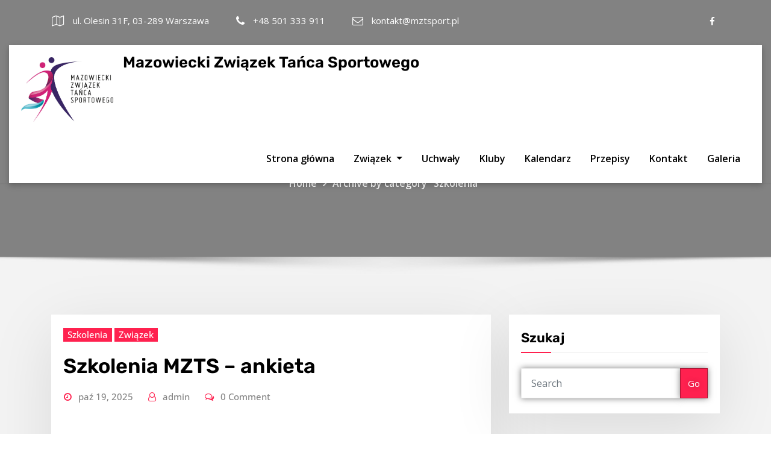

--- FILE ---
content_type: text/html; charset=UTF-8
request_url: https://mztsport.pl/category/szkolenia/
body_size: 25746
content:
<!DOCTYPE html>
<html lang="pl-PL">
<head>	
	<meta charset="UTF-8">
    <meta name="viewport" content="width=device-width, initial-scale=1">
    <meta http-equiv="x-ua-compatible" content="ie=edge">
	
	
	<meta name='robots' content='index, follow, max-image-preview:large, max-snippet:-1, max-video-preview:-1' />

	<!-- This site is optimized with the Yoast SEO plugin v26.0 - https://yoast.com/wordpress/plugins/seo/ -->
	<title>Archiwa: Szkolenia - Mazowiecki Związek Tańca Sportowego</title>
	<link rel="canonical" href="https://mztsport.pl/category/szkolenia/" />
	<meta property="og:locale" content="pl_PL" />
	<meta property="og:type" content="article" />
	<meta property="og:title" content="Archiwa: Szkolenia - Mazowiecki Związek Tańca Sportowego" />
	<meta property="og:url" content="https://mztsport.pl/category/szkolenia/" />
	<meta property="og:site_name" content="Mazowiecki Związek Tańca Sportowego" />
	<meta name="twitter:card" content="summary_large_image" />
	<script type="application/ld+json" class="yoast-schema-graph">{"@context":"https://schema.org","@graph":[{"@type":"CollectionPage","@id":"https://mztsport.pl/category/szkolenia/","url":"https://mztsport.pl/category/szkolenia/","name":"Archiwa: Szkolenia - Mazowiecki Związek Tańca Sportowego","isPartOf":{"@id":"https://mztsport.pl/#website"},"primaryImageOfPage":{"@id":"https://mztsport.pl/category/szkolenia/#primaryimage"},"image":{"@id":"https://mztsport.pl/category/szkolenia/#primaryimage"},"thumbnailUrl":"https://mztsport.pl/wp-content/uploads/2025/10/Szkolenie-MZTS-ankieta.jpg","breadcrumb":{"@id":"https://mztsport.pl/category/szkolenia/#breadcrumb"},"inLanguage":"pl-PL"},{"@type":"ImageObject","inLanguage":"pl-PL","@id":"https://mztsport.pl/category/szkolenia/#primaryimage","url":"https://mztsport.pl/wp-content/uploads/2025/10/Szkolenie-MZTS-ankieta.jpg","contentUrl":"https://mztsport.pl/wp-content/uploads/2025/10/Szkolenie-MZTS-ankieta.jpg","width":1600,"height":1600},{"@type":"BreadcrumbList","@id":"https://mztsport.pl/category/szkolenia/#breadcrumb","itemListElement":[{"@type":"ListItem","position":1,"name":"Strona główna","item":"https://mztsport.pl/"},{"@type":"ListItem","position":2,"name":"Szkolenia"}]},{"@type":"WebSite","@id":"https://mztsport.pl/#website","url":"https://mztsport.pl/","name":"Mazowiecki Związek Tańca Sportowego","description":"","publisher":{"@id":"https://mztsport.pl/#organization"},"potentialAction":[{"@type":"SearchAction","target":{"@type":"EntryPoint","urlTemplate":"https://mztsport.pl/?s={search_term_string}"},"query-input":{"@type":"PropertyValueSpecification","valueRequired":true,"valueName":"search_term_string"}}],"inLanguage":"pl-PL"},{"@type":"Organization","@id":"https://mztsport.pl/#organization","name":"Mazowiecki Związek Tańca Sportowego","url":"https://mztsport.pl/","logo":{"@type":"ImageObject","inLanguage":"pl-PL","@id":"https://mztsport.pl/#/schema/logo/image/","url":"https://mztsport.pl/wp-content/uploads/2021/02/cropped-Mazowiecki-Zwiazek-Tanca-Sportowego-logo-RGB-male.jpg","contentUrl":"https://mztsport.pl/wp-content/uploads/2021/02/cropped-Mazowiecki-Zwiazek-Tanca-Sportowego-logo-RGB-male.jpg","width":926,"height":648,"caption":"Mazowiecki Związek Tańca Sportowego"},"image":{"@id":"https://mztsport.pl/#/schema/logo/image/"}}]}</script>
	<!-- / Yoast SEO plugin. -->


<link rel='dns-prefetch' href='//fonts.googleapis.com' />
<link rel="alternate" type="application/rss+xml" title="Mazowiecki Związek Tańca Sportowego &raquo; Kanał z wpisami" href="https://mztsport.pl/feed/" />
<link rel="alternate" type="application/rss+xml" title="Mazowiecki Związek Tańca Sportowego &raquo; Kanał z komentarzami" href="https://mztsport.pl/comments/feed/" />
<link rel="alternate" type="application/rss+xml" title="Mazowiecki Związek Tańca Sportowego &raquo; Kanał z wpisami zaszufladkowanymi do kategorii Szkolenia" href="https://mztsport.pl/category/szkolenia/feed/" />
<style id='wp-img-auto-sizes-contain-inline-css' type='text/css'>
img:is([sizes=auto i],[sizes^="auto," i]){contain-intrinsic-size:3000px 1500px}
/*# sourceURL=wp-img-auto-sizes-contain-inline-css */
</style>
<link rel='stylesheet' id='consultstreet-theme-fonts-css' href='https://mztsport.pl/wp-content/fonts/762df1a6706158e8421de29cf461f1b7.css?ver=20201110' type='text/css' media='all' />
<style id='wp-emoji-styles-inline-css' type='text/css'>

	img.wp-smiley, img.emoji {
		display: inline !important;
		border: none !important;
		box-shadow: none !important;
		height: 1em !important;
		width: 1em !important;
		margin: 0 0.07em !important;
		vertical-align: -0.1em !important;
		background: none !important;
		padding: 0 !important;
	}
/*# sourceURL=wp-emoji-styles-inline-css */
</style>
<style id='classic-theme-styles-inline-css' type='text/css'>
/*! This file is auto-generated */
.wp-block-button__link{color:#fff;background-color:#32373c;border-radius:9999px;box-shadow:none;text-decoration:none;padding:calc(.667em + 2px) calc(1.333em + 2px);font-size:1.125em}.wp-block-file__button{background:#32373c;color:#fff;text-decoration:none}
/*# sourceURL=/wp-includes/css/classic-themes.min.css */
</style>
<link rel='stylesheet' id='bootstrap-css' href='https://mztsport.pl/wp-content/themes/consultstreet/assets/css/bootstrap.css?ver=6.9' type='text/css' media='all' />
<link rel='stylesheet' id='font-awesome-css' href='https://mztsport.pl/wp-content/plugins/elementor/assets/lib/font-awesome/css/font-awesome.min.css?ver=4.7.0' type='text/css' media='all' />
<link rel='stylesheet' id='consultstreet-style-css' href='https://mztsport.pl/wp-content/themes/fitnessbase/style.css?ver=6.9' type='text/css' media='all' />
<style id='consultstreet-style-inline-css' type='text/css'>
.theme-page-header-area {
				background: #17212c url(https://mztsport.pl/wp-content/themes/fitnessbase/assets/img/page-header.jpg);
				background-attachment: scroll;
				background-position: top center;
				background-repeat: no-repeat;
				background-size: cover;
			}
.navbar img.custom-logo, .theme-header-magazine img.custom-logo{
			max-width: 153px;
			height: auto;
			}
.theme-slider-content .title-large {
				color: #ffffff;
			}
            .theme-slider-content .description {
				color: #ffffff;
			}

h1 { font-family: Rubik !important; }
h2 { font-family: Rubik !important; }
h3 { font-family: Rubik !important; }
h4 { font-family: Rubik !important; }
h5 { font-family: Rubik !important; }
h6 { font-family: Rubik !important; }

/*# sourceURL=consultstreet-style-inline-css */
</style>
<link rel='stylesheet' id='consultstreet-theme-default-css' href='https://mztsport.pl/wp-content/themes/consultstreet/assets/css/theme-default.css?ver=6.9' type='text/css' media='all' />
<link rel='stylesheet' id='animate-css-css' href='https://mztsport.pl/wp-content/themes/consultstreet/assets/css/animate.css?ver=6.9' type='text/css' media='all' />
<link rel='stylesheet' id='owl.carousel-css-css' href='https://mztsport.pl/wp-content/themes/consultstreet/assets/css/owl.carousel.css?ver=6.9' type='text/css' media='all' />
<link rel='stylesheet' id='bootstrap-smartmenus-css-css' href='https://mztsport.pl/wp-content/themes/consultstreet/assets/css/bootstrap-smartmenus.css?ver=6.9' type='text/css' media='all' />
<link rel='stylesheet' id='consultstreet-google-fonts-css' href='//fonts.googleapis.com/css?family=ABeeZee%7CAbel%7CAbril+Fatface%7CAclonica%7CAcme%7CActor%7CAdamina%7CAdvent+Pro%7CAguafina+Script%7CAkronim%7CAladin%7CAldrich%7CAlef%7CAlegreya%7CAlegreya+SC%7CAlegreya+Sans%7CAlegreya+Sans+SC%7CAlex+Brush%7CAlfa+Slab+One%7CAlice%7CAlike%7CAlike+Angular%7CAllan%7CAllerta%7CAllerta+Stencil%7CAllura%7CAlmendra%7CAlmendra+Display%7CAlmendra+SC%7CAmarante%7CAmaranth%7CAmatic+SC%7CAmatica+SC%7CAmethysta%7CAmiko%7CAmiri%7CAmita%7CAnaheim%7CAndada%7CAndika%7CAngkor%7CAnnie+Use+Your+Telescope%7CAnonymous+Pro%7CAntic%7CAntic+Didone%7CAntic+Slab%7CAnton%7CArapey%7CArbutus%7CArbutus+Slab%7CArchitects+Daughter%7CArchivo+Black%7CArchivo+Narrow%7CAref+Ruqaa%7CArima+Madurai%7CArimo%7CArizonia%7CArmata%7CArtifika%7CArvo%7CArya%7CAsap%7CAsar%7CAsset%7CAssistant%7CAstloch%7CAsul%7CAthiti%7CAtma%7CAtomic+Age%7CAubrey%7CAudiowide%7CAutour+One%7CAverage%7CAverage+Sans%7CAveria+Gruesa+Libre%7CAveria+Libre%7CAveria+Sans+Libre%7CAveria+Serif+Libre%7CBad+Script%7CBaloo%7CBaloo+Bhai%7CBaloo+Da%7CBaloo+Thambi%7CBalthazar%7CBangers%7CBarlow%7CBasic%7CBattambang%7CBaumans%7CBayon%7CBelgrano%7CBelleza%7CBenchNine%7CBentham%7CBerkshire+Swash%7CBevan%7CBigelow+Rules%7CBigshot+One%7CBilbo%7CBilbo+Swash+Caps%7CBioRhyme%7CBioRhyme+Expanded%7CBiryani%7CBitter%7CBlack+Ops+One%7CBokor%7CBonbon%7CBoogaloo%7CBowlby+One%7CBowlby+One+SC%7CBrawler%7CBree+Serif%7CBubblegum+Sans%7CBubbler+One%7CBuda%7CBuenard%7CBungee%7CBungee+Hairline%7CBungee+Inline%7CBungee+Outline%7CBungee+Shade%7CButcherman%7CButterfly+Kids%7CCabin%7CCabin+Condensed%7CCabin+Sketch%7CCaesar+Dressing%7CCagliostro%7CCairo%7CCalligraffitti%7CCambay%7CCambo%7CCandal%7CCantarell%7CCantata+One%7CCantora+One%7CCapriola%7CCardo%7CCarme%7CCarrois+Gothic%7CCarrois+Gothic+SC%7CCarter+One%7CCatamaran%7CCaudex%7CCaveat%7CCaveat+Brush%7CCedarville+Cursive%7CCeviche+One%7CChanga%7CChanga+One%7CChango%7CChathura%7CChau+Philomene+One%7CChela+One%7CChelsea+Market%7CChenla%7CCherry+Cream+Soda%7CCherry+Swash%7CChewy%7CChicle%7CChivo%7CChonburi%7CCinzel%7CCinzel+Decorative%7CClicker+Script%7CCoda%7CCoda+Caption%7CCodystar%7CCoiny%7CCombo%7CComfortaa%7CComing+Soon%7CConcert+One%7CCondiment%7CContent%7CContrail+One%7CConvergence%7CCookie%7CCopse%7CCorben%7CCormorant%7CCormorant+Garamond%7CCormorant+Infant%7CCormorant+SC%7CCormorant+Unicase%7CCormorant+Upright%7CCourgette%7CCousine%7CCoustard%7CCovered+By+Your+Grace%7CCrafty+Girls%7CCreepster%7CCrete+Round%7CCrimson+Text%7CCroissant+One%7CCrushed%7CCuprum%7CCutive%7CCutive+Mono%7CDamion%7CDancing+Script%7CDangrek%7CDavid+Libre%7CDawning+of+a+New+Day%7CDays+One%7CDekko%7CDelius%7CDelius+Swash+Caps%7CDelius+Unicase%7CDella+Respira%7CDenk+One%7CDevonshire%7CDhurjati%7CDidact+Gothic%7CDiplomata%7CDiplomata+SC%7CDomine%7CDonegal+One%7CDoppio+One%7CDorsa%7CDosis%7CDr+Sugiyama%7CDroid+Sans%7CDroid+Sans+Mono%7CDroid+Serif%7CDuru+Sans%7CDynalight%7CEB+Garamond%7CEagle+Lake%7CEater%7CEconomica%7CEczar%7CEk+Mukta%7CEl+Messiri%7CElectrolize%7CElsie%7CElsie+Swash+Caps%7CEmblema+One%7CEmilys+Candy%7CEngagement%7CEnglebert%7CEnriqueta%7CErica+One%7CEsteban%7CEuphoria+Script%7CEwert%7CExo%7CExo+2%7CExpletus+Sans%7CFanwood+Text%7CFarsan%7CFascinate%7CFascinate+Inline%7CFaster+One%7CFasthand%7CFauna+One%7CFederant%7CFedero%7CFelipa%7CFenix%7CFinger+Paint%7CFira+Mono%7CFira+Sans%7CFjalla+One%7CFjord+One%7CFlamenco%7CFlavors%7CFondamento%7CFontdiner+Swanky%7CForum%7CFrancois+One%7CFrank+Ruhl+Libre%7CFreckle+Face%7CFredericka+the+Great%7CFredoka+One%7CFreehand%7CFresca%7CFrijole%7CFruktur%7CFugaz+One%7CGFS+Didot%7CGFS+Neohellenic%7CGabriela%7CGafata%7CGalada%7CGaldeano%7CGalindo%7CGentium+Basic%7CGentium+Book+Basic%7CGeo%7CGeostar%7CGeostar+Fill%7CGermania+One%7CGidugu%7CGilda+Display%7CGive+You+Glory%7CGlass+Antiqua%7CGlegoo%7CGloria+Hallelujah%7CGoblin+One%7CGochi+Hand%7CGorditas%7CGoudy+Bookletter+1911%7CGraduate%7CGrand+Hotel%7CGravitas+One%7CGreat+Vibes%7CGriffy%7CGruppo%7CGudea%7CGurajada%7CHabibi%7CHalant%7CHammersmith+One%7CHanalei%7CHanalei+Fill%7CHandlee%7CHanuman%7CHappy+Monkey%7CHarmattan%7CHeadland+One%7CHeebo%7CHenny+Penny%7CHerr+Von+Muellerhoff%7CHind%7CHind+Guntur%7CHind+Madurai%7CHind+Siliguri%7CHind+Vadodara%7CHoltwood+One+SC%7CHomemade+Apple%7CHomenaje%7CIM+Fell+DW+Pica%7CIM+Fell+DW+Pica+SC%7CIM+Fell+Double+Pica%7CIM+Fell+Double+Pica+SC%7CIM+Fell+English%7CIM+Fell+English+SC%7CIM+Fell+French+Canon%7CIM+Fell+French+Canon+SC%7CIM+Fell+Great+Primer%7CIM+Fell+Great+Primer+SC%7CIceberg%7CIceland%7CImprima%7CInconsolata%7CInder%7CIndie+Flower%7CInika%7CInknut+Antiqua%7CIrish+Grover%7CIstok+Web%7CItaliana%7CItalianno%7CItim%7CJacques+Francois%7CJacques+Francois+Shadow%7CJaldi%7CJim+Nightshade%7CJockey+One%7CJolly+Lodger%7CJomhuria%7CJosefin+Sans%7CJosefin+Slab%7CJoti+One%7CJudson%7CJulee%7CJulius+Sans+One%7CJunge%7CJura%7CJust+Another+Hand%7CJust+Me+Again+Down+Here%7CKadwa%7CKalam%7CKameron%7CKanit%7CKantumruy%7CKarla%7CKarma%7CKatibeh%7CKaushan+Script%7CKavivanar%7CKavoon%7CKdam+Thmor%7CKeania+One%7CKelly+Slab%7CKenia%7CKhand%7CKhmer%7CKhula%7CKite+One%7CKnewave%7CKotta+One%7CKoulen%7CKranky%7CKreon%7CKristi%7CKrona+One%7CKumar+One%7CKumar+One+Outline%7CKurale%7CLa+Belle+Aurore%7CLaila%7CLakki+Reddy%7CLalezar%7CLancelot%7CLateef%7CLato%7CLeague+Script%7CLeckerli+One%7CLedger%7CLekton%7CLemon%7CLemonada%7CLibre+Baskerville%7CLibre+Franklin%7CLife+Savers%7CLilita+One%7CLily+Script+One%7CLimelight%7CLinden+Hill%7CLobster%7CLobster+Two%7CLondrina+Outline%7CLondrina+Shadow%7CLondrina+Sketch%7CLondrina+Solid%7CLora%7CLove+Ya+Like+A+Sister%7CLoved+by+the+King%7CLovers+Quarrel%7CLuckiest+Guy%7CLusitana%7CLustria%7CMacondo%7CMacondo+Swash+Caps%7CMada%7CMagra%7CMaiden+Orange%7CMaitree%7CMako%7CMallanna%7CMandali%7CMarcellus%7CMarcellus+SC%7CMarck+Script%7CMargarine%7CMarko+One%7CMarmelad%7CMartel%7CMartel+Sans%7CMarvel%7CMate%7CMate+SC%7CMaven+Pro%7CMcLaren%7CMeddon%7CMedievalSharp%7CMedula+One%7CMeera+Inimai%7CMegrim%7CMeie+Script%7CMerienda%7CMerienda+One%7CMerriweather%7CMerriweather+Sans%7CMetal%7CMetal+Mania%7CMetamorphous%7CMetrophobic%7CMichroma%7CMilonga%7CMiltonian%7CMiltonian+Tattoo%7CMiniver%7CMiriam+Libre%7CMirza%7CMiss+Fajardose%7CMitr%7CModak%7CModern+Antiqua%7CMogra%7CMolengo%7CMolle%7CMonda%7CMonofett%7CMonoton%7CMonsieur+La+Doulaise%7CMontaga%7CMontez%7CMontserrat%7CMontserrat+Alternates%7CMontserrat+Subrayada%7CMoul%7CMoulpali%7CMountains+of+Christmas%7CMouse+Memoirs%7CMr+Bedfort%7CMr+Dafoe%7CMr+De+Haviland%7CMrs+Saint+Delafield%7CMrs+Sheppards%7CMukta+Vaani%7CMuli%7CMystery+Quest%7CNTR%7CNeucha%7CNeuton%7CNew+Rocker%7CNews+Cycle%7CNiconne%7CNixie+One%7CNobile%7CNokora%7CNorican%7CNosifer%7CNothing+You+Could+Do%7CNoticia+Text%7CNoto+Sans%7CNoto+Serif%7CNova+Cut%7CNova+Flat%7CNova+Mono%7CNova+Oval%7CNova+Round%7CNova+Script%7CNova+Slim%7CNova+Square%7CNumans%7CNunito%7COdor+Mean+Chey%7COffside%7COld+Standard+TT%7COldenburg%7COleo+Script%7COleo+Script+Swash+Caps%7COpen+Sans%7COpen+Sans+Condensed%7COranienbaum%7COrbitron%7COregano%7COrienta%7COriginal+Surfer%7COswald%7COver+the+Rainbow%7COverlock%7COverlock+SC%7COvo%7COxygen%7COxygen+Mono%7CPT+Mono%7CPT+Sans%7CPT+Sans+Caption%7CPT+Sans+Narrow%7CPT+Serif%7CPT+Serif+Caption%7CPacifico%7CPalanquin%7CPalanquin+Dark%7CPaprika%7CParisienne%7CPassero+One%7CPassion+One%7CPathway+Gothic+One%7CPatrick+Hand%7CPatrick+Hand+SC%7CPattaya%7CPatua+One%7CPavanam%7CPaytone+One%7CPeddana%7CPeralta%7CPermanent+Marker%7CPetit+Formal+Script%7CPetrona%7CPhilosopher%7CPiedra%7CPinyon+Script%7CPirata+One%7CPlaster%7CPlay%7CPlayball%7CPlayfair+Display%7CPlayfair+Display+SC%7CPodkova%7CPoiret+One%7CPoller+One%7CPoly%7CPompiere%7CPontano+Sans%7CPoppins%7CPort+Lligat+Sans%7CPort+Lligat+Slab%7CPragati+Narrow%7CPrata%7CPreahvihear%7CPress+Start+2P%7CPridi%7CPrincess+Sofia%7CProciono%7CPrompt%7CProsto+One%7CProza+Libre%7CPuritan%7CPurple+Purse%7CQuando%7CQuantico%7CQuattrocento%7CQuattrocento+Sans%7CQuestrial%7CQuicksand%7CQuintessential%7CQwigley%7CRacing+Sans+One%7CRadley%7CRajdhani%7CRakkas%7CRaleway%7CRaleway+Dots%7CRamabhadra%7CRamaraja%7CRambla%7CRammetto+One%7CRanchers%7CRancho%7CRanga%7CRasa%7CRationale%7CRavi+Prakash%7CRedressed%7CReem+Kufi%7CReenie+Beanie%7CRevalia%7CRhodium+Libre%7CRibeye%7CRibeye+Marrow%7CRighteous%7CRisque%7CRoboto%7CRoboto+Condensed%7CRoboto+Mono%7CRoboto+Slab%7CRochester%7CRock+Salt%7CRokkitt%7CRomanesco%7CRopa+Sans%7CRosario%7CRosarivo%7CRouge+Script%7CRozha+One%7CRubik%7CRubik+Mono+One%7CRubik+One%7CRuda%7CRufina%7CRuge+Boogie%7CRuluko%7CRum+Raisin%7CRuslan+Display%7CRusso+One%7CRuthie%7CRye%7CSacramento%7CSahitya%7CSail%7CSalsa%7CSanchez%7CSancreek%7CSansita+One%7CSarala%7CSarabun%7CSarina%7CSarpanch%7CSatisfy%7CScada%7CScheherazade%7CSchoolbell%7CScope+One%7CSeaweed+Script%7CSecular+One%7CSevillana%7CSeymour+One%7CShadows+Into+Light%7CShadows+Into+Light+Two%7CShanti%7CShare%7CShare+Tech%7CShare+Tech+Mono%7CShojumaru%7CShort+Stack%7CShrikhand%7CSiemreap%7CSigmar+One%7CSignika%7CSignika+Negative%7CSimonetta%7CSintony%7CSirin+Stencil%7CSix+Caps%7CSkranji%7CSlabo+13px%7CSlabo+27px%7CSlackey%7CSmokum%7CSmythe%7CSniglet%7CSnippet%7CSnowburst+One%7CSofadi+One%7CSofia%7CSonsie+One%7CSorts+Mill+Goudy%7CSource+Code+Pro%7CSource+Sans+Pro%7CSource+Serif+Pro%7CSpace+Mono%7CSpecial+Elite%7CSpicy+Rice%7CSpinnaker%7CSpirax%7CSquada+One%7CSree+Krushnadevaraya%7CSriracha%7CStalemate%7CStalinist+One%7CStardos+Stencil%7CStint+Ultra+Condensed%7CStint+Ultra+Expanded%7CStoke%7CStrait%7CSue+Ellen+Francisco%7CSuez+One%7CSumana%7CSunshiney%7CSupermercado+One%7CSura%7CSuranna%7CSuravaram%7CSuwannaphum%7CSwanky+and+Moo+Moo%7CSyncopate%7CTangerine%7CTaprom%7CTauri%7CTaviraj%7CTeko%7CTelex%7CTenali+Ramakrishna%7CTenor+Sans%7CText+Me+One%7CThe+Girl+Next+Door%7CTienne%7CTillana%7CTimmana%7CTinos%7CTitan+One%7CTitillium+Web%7CTrade+Winds%7CTrirong%7CTrocchi%7CTrochut%7CTrykker%7CTulpen+One%7CUbuntu%7CUbuntu+Condensed%7CUbuntu+Mono%7CUltra%7CUncial+Antiqua%7CUnderdog%7CUnica+One%7CUnifrakturCook%7CUnifrakturMaguntia%7CUnkempt%7CUnlock%7CUnna%7CVT323%7CVampiro+One%7CVarela%7CVarela+Round%7CVast+Shadow%7CVesper+Libre%7CVibur%7CVidaloka%7CViga%7CVoces%7CVolkhov%7CVollkorn%7CVoltaire%7CWaiting+for+the+Sunrise%7CWallpoet%7CWalter+Turncoat%7CWarnes%7CWellfleet%7CWendy+One%7CWire+One%7CWork+Sans%7CYanone+Kaffeesatz%7CYantramanav%7CYatra+One%7CYellowtail%7CYeseva+One%7CYesteryear%7CYrsa%7CZeyada&#038;subset=latin%2Clatin-ext' type='text/css' media='all' />
<link rel='stylesheet' id='consultstreet-default-fonts-css' href='//fonts.googleapis.com/css?family=Open+Sans%3A400%2C300%2C300italic%2C400italic%2C600%2C600italic%2C700%2C700italic%7CMontserrat%3A300%2C300italic%2C400%2C400italic%2C500%2C500italic%2C600%2C600italic%2C700%2Citalic%2C800%2C800italic%2C900%2C900italic&#038;subset=latin%2Clatin-ext' type='text/css' media='all' />
<link rel='stylesheet' id='heateor_sss_frontend_css-css' href='https://mztsport.pl/wp-content/plugins/sassy-social-share/public/css/sassy-social-share-public.css?ver=3.3.79' type='text/css' media='all' />
<style id='heateor_sss_frontend_css-inline-css' type='text/css'>
.heateor_sss_button_instagram span.heateor_sss_svg,a.heateor_sss_instagram span.heateor_sss_svg{background:radial-gradient(circle at 30% 107%,#fdf497 0,#fdf497 5%,#fd5949 45%,#d6249f 60%,#285aeb 90%)}.heateor_sss_horizontal_sharing .heateor_sss_svg,.heateor_sss_standard_follow_icons_container .heateor_sss_svg{color:#fff;border-width:0px;border-style:solid;border-color:transparent}.heateor_sss_horizontal_sharing .heateorSssTCBackground{color:#666}.heateor_sss_horizontal_sharing span.heateor_sss_svg:hover,.heateor_sss_standard_follow_icons_container span.heateor_sss_svg:hover{border-color:transparent;}.heateor_sss_vertical_sharing span.heateor_sss_svg,.heateor_sss_floating_follow_icons_container span.heateor_sss_svg{color:#fff;border-width:0px;border-style:solid;border-color:transparent;}.heateor_sss_vertical_sharing .heateorSssTCBackground{color:#666;}.heateor_sss_vertical_sharing span.heateor_sss_svg:hover,.heateor_sss_floating_follow_icons_container span.heateor_sss_svg:hover{border-color:transparent;}@media screen and (max-width:783px) {.heateor_sss_vertical_sharing{display:none!important}}div.heateor_sss_mobile_footer{display:none;}@media screen and (max-width:783px){div.heateor_sss_bottom_sharing .heateorSssTCBackground{background-color:white}div.heateor_sss_bottom_sharing{width:100%!important;left:0!important;}div.heateor_sss_bottom_sharing a{width:33.333333333333% !important;}div.heateor_sss_bottom_sharing .heateor_sss_svg{width: 100% !important;}div.heateor_sss_bottom_sharing div.heateorSssTotalShareCount{font-size:1em!important;line-height:28px!important}div.heateor_sss_bottom_sharing div.heateorSssTotalShareText{font-size:.7em!important;line-height:0px!important}div.heateor_sss_mobile_footer{display:block;height:40px;}.heateor_sss_bottom_sharing{padding:0!important;display:block!important;width:auto!important;bottom:-2px!important;top: auto!important;}.heateor_sss_bottom_sharing .heateor_sss_square_count{line-height:inherit;}.heateor_sss_bottom_sharing .heateorSssSharingArrow{display:none;}.heateor_sss_bottom_sharing .heateorSssTCBackground{margin-right:1.1em!important}}div.heateor_sss_sharing_title{text-align:center}div.heateor_sss_sharing_ul{width:100%;text-align:center;}div.heateor_sss_horizontal_sharing div.heateor_sss_sharing_ul a{float:none!important;display:inline-block;}
/*# sourceURL=heateor_sss_frontend_css-inline-css */
</style>
<link rel='stylesheet' id='fitnessbase-parent-style-css' href='https://mztsport.pl/wp-content/themes/consultstreet/style.css?ver=6.9' type='text/css' media='all' />
<link rel='stylesheet' id='fitnessbase-child-style-css' href='https://mztsport.pl/wp-content/themes/fitnessbase/style.css?ver=6.9' type='text/css' media='all' />
<link rel='stylesheet' id='fitnessbase-default-css-css' href='https://mztsport.pl/wp-content/themes/fitnessbase/assets/css/theme-default.css?ver=6.9' type='text/css' media='all' />
<link rel='stylesheet' id='fitnessbase-bootstrap-smartmenus-css-css' href='https://mztsport.pl/wp-content/themes/fitnessbase/assets/css/bootstrap-smartmenus.css?ver=6.9' type='text/css' media='all' />
<!--n2css--><!--n2js--><script type="text/javascript" src="https://mztsport.pl/wp-includes/js/jquery/jquery.min.js?ver=3.7.1" id="jquery-core-js"></script>
<script type="text/javascript" src="https://mztsport.pl/wp-includes/js/jquery/jquery-migrate.min.js?ver=3.4.1" id="jquery-migrate-js"></script>
<script type="text/javascript" src="https://mztsport.pl/wp-content/themes/consultstreet/assets/js/bootstrap.js?ver=6.9" id="bootstrap-js-js"></script>
<script type="text/javascript" src="https://mztsport.pl/wp-content/themes/consultstreet/assets/js/smartmenus/jquery.smartmenus.js?ver=6.9" id="consultstreet-smartmenus-js-js"></script>
<script type="text/javascript" src="https://mztsport.pl/wp-content/themes/consultstreet/assets/js/custom.js?ver=6.9" id="consultstreet-custom-js-js"></script>
<script type="text/javascript" src="https://mztsport.pl/wp-content/themes/consultstreet/assets/js/smartmenus/bootstrap-smartmenus.js?ver=6.9" id="bootstrap-smartmenus-js-js"></script>
<script type="text/javascript" src="https://mztsport.pl/wp-content/themes/consultstreet/assets/js/owl.carousel.js?ver=6.9" id="owl-carousel-js-js"></script>
<script type="text/javascript" src="https://mztsport.pl/wp-content/themes/consultstreet/assets/js/animation/animate.js?ver=6.9" id="animate-js-js"></script>
<script type="text/javascript" src="https://mztsport.pl/wp-content/themes/consultstreet/assets/js/wow.js?ver=6.9" id="wow-js-js"></script>
<link rel="https://api.w.org/" href="https://mztsport.pl/wp-json/" /><link rel="alternate" title="JSON" type="application/json" href="https://mztsport.pl/wp-json/wp/v2/categories/11" /><link rel="EditURI" type="application/rsd+xml" title="RSD" href="https://mztsport.pl/xmlrpc.php?rsd" />
<meta name="generator" content="WordPress 6.9" />
<meta name="generator" content="Elementor 3.32.3; features: additional_custom_breakpoints; settings: css_print_method-external, google_font-enabled, font_display-auto">
			<style>
				.e-con.e-parent:nth-of-type(n+4):not(.e-lazyloaded):not(.e-no-lazyload),
				.e-con.e-parent:nth-of-type(n+4):not(.e-lazyloaded):not(.e-no-lazyload) * {
					background-image: none !important;
				}
				@media screen and (max-height: 1024px) {
					.e-con.e-parent:nth-of-type(n+3):not(.e-lazyloaded):not(.e-no-lazyload),
					.e-con.e-parent:nth-of-type(n+3):not(.e-lazyloaded):not(.e-no-lazyload) * {
						background-image: none !important;
					}
				}
				@media screen and (max-height: 640px) {
					.e-con.e-parent:nth-of-type(n+2):not(.e-lazyloaded):not(.e-no-lazyload),
					.e-con.e-parent:nth-of-type(n+2):not(.e-lazyloaded):not(.e-no-lazyload) * {
						background-image: none !important;
					}
				}
			</style>
					<style type="text/css">
						.site-title a,
			.site-description {
				color: #000000 !important;
			}

					</style>
		<link rel="icon" href="https://mztsport.pl/wp-content/uploads/2021/02/cropped-FB-MZTS-logo-1-32x32.png" sizes="32x32" />
<link rel="icon" href="https://mztsport.pl/wp-content/uploads/2021/02/cropped-FB-MZTS-logo-1-192x192.png" sizes="192x192" />
<link rel="apple-touch-icon" href="https://mztsport.pl/wp-content/uploads/2021/02/cropped-FB-MZTS-logo-1-180x180.png" />
<meta name="msapplication-TileImage" content="https://mztsport.pl/wp-content/uploads/2021/02/cropped-FB-MZTS-logo-1-270x270.png" />
<style id='wp-block-heading-inline-css' type='text/css'>
h1:where(.wp-block-heading).has-background,h2:where(.wp-block-heading).has-background,h3:where(.wp-block-heading).has-background,h4:where(.wp-block-heading).has-background,h5:where(.wp-block-heading).has-background,h6:where(.wp-block-heading).has-background{padding:1.25em 2.375em}h1.has-text-align-left[style*=writing-mode]:where([style*=vertical-lr]),h1.has-text-align-right[style*=writing-mode]:where([style*=vertical-rl]),h2.has-text-align-left[style*=writing-mode]:where([style*=vertical-lr]),h2.has-text-align-right[style*=writing-mode]:where([style*=vertical-rl]),h3.has-text-align-left[style*=writing-mode]:where([style*=vertical-lr]),h3.has-text-align-right[style*=writing-mode]:where([style*=vertical-rl]),h4.has-text-align-left[style*=writing-mode]:where([style*=vertical-lr]),h4.has-text-align-right[style*=writing-mode]:where([style*=vertical-rl]),h5.has-text-align-left[style*=writing-mode]:where([style*=vertical-lr]),h5.has-text-align-right[style*=writing-mode]:where([style*=vertical-rl]),h6.has-text-align-left[style*=writing-mode]:where([style*=vertical-lr]),h6.has-text-align-right[style*=writing-mode]:where([style*=vertical-rl]){rotate:180deg}
/*# sourceURL=https://mztsport.pl/wp-includes/blocks/heading/style.min.css */
</style>
<style id='wp-block-image-inline-css' type='text/css'>
.wp-block-image>a,.wp-block-image>figure>a{display:inline-block}.wp-block-image img{box-sizing:border-box;height:auto;max-width:100%;vertical-align:bottom}@media not (prefers-reduced-motion){.wp-block-image img.hide{visibility:hidden}.wp-block-image img.show{animation:show-content-image .4s}}.wp-block-image[style*=border-radius] img,.wp-block-image[style*=border-radius]>a{border-radius:inherit}.wp-block-image.has-custom-border img{box-sizing:border-box}.wp-block-image.aligncenter{text-align:center}.wp-block-image.alignfull>a,.wp-block-image.alignwide>a{width:100%}.wp-block-image.alignfull img,.wp-block-image.alignwide img{height:auto;width:100%}.wp-block-image .aligncenter,.wp-block-image .alignleft,.wp-block-image .alignright,.wp-block-image.aligncenter,.wp-block-image.alignleft,.wp-block-image.alignright{display:table}.wp-block-image .aligncenter>figcaption,.wp-block-image .alignleft>figcaption,.wp-block-image .alignright>figcaption,.wp-block-image.aligncenter>figcaption,.wp-block-image.alignleft>figcaption,.wp-block-image.alignright>figcaption{caption-side:bottom;display:table-caption}.wp-block-image .alignleft{float:left;margin:.5em 1em .5em 0}.wp-block-image .alignright{float:right;margin:.5em 0 .5em 1em}.wp-block-image .aligncenter{margin-left:auto;margin-right:auto}.wp-block-image :where(figcaption){margin-bottom:1em;margin-top:.5em}.wp-block-image.is-style-circle-mask img{border-radius:9999px}@supports ((-webkit-mask-image:none) or (mask-image:none)) or (-webkit-mask-image:none){.wp-block-image.is-style-circle-mask img{border-radius:0;-webkit-mask-image:url('data:image/svg+xml;utf8,<svg viewBox="0 0 100 100" xmlns="http://www.w3.org/2000/svg"><circle cx="50" cy="50" r="50"/></svg>');mask-image:url('data:image/svg+xml;utf8,<svg viewBox="0 0 100 100" xmlns="http://www.w3.org/2000/svg"><circle cx="50" cy="50" r="50"/></svg>');mask-mode:alpha;-webkit-mask-position:center;mask-position:center;-webkit-mask-repeat:no-repeat;mask-repeat:no-repeat;-webkit-mask-size:contain;mask-size:contain}}:root :where(.wp-block-image.is-style-rounded img,.wp-block-image .is-style-rounded img){border-radius:9999px}.wp-block-image figure{margin:0}.wp-lightbox-container{display:flex;flex-direction:column;position:relative}.wp-lightbox-container img{cursor:zoom-in}.wp-lightbox-container img:hover+button{opacity:1}.wp-lightbox-container button{align-items:center;backdrop-filter:blur(16px) saturate(180%);background-color:#5a5a5a40;border:none;border-radius:4px;cursor:zoom-in;display:flex;height:20px;justify-content:center;opacity:0;padding:0;position:absolute;right:16px;text-align:center;top:16px;width:20px;z-index:100}@media not (prefers-reduced-motion){.wp-lightbox-container button{transition:opacity .2s ease}}.wp-lightbox-container button:focus-visible{outline:3px auto #5a5a5a40;outline:3px auto -webkit-focus-ring-color;outline-offset:3px}.wp-lightbox-container button:hover{cursor:pointer;opacity:1}.wp-lightbox-container button:focus{opacity:1}.wp-lightbox-container button:focus,.wp-lightbox-container button:hover,.wp-lightbox-container button:not(:hover):not(:active):not(.has-background){background-color:#5a5a5a40;border:none}.wp-lightbox-overlay{box-sizing:border-box;cursor:zoom-out;height:100vh;left:0;overflow:hidden;position:fixed;top:0;visibility:hidden;width:100%;z-index:100000}.wp-lightbox-overlay .close-button{align-items:center;cursor:pointer;display:flex;justify-content:center;min-height:40px;min-width:40px;padding:0;position:absolute;right:calc(env(safe-area-inset-right) + 16px);top:calc(env(safe-area-inset-top) + 16px);z-index:5000000}.wp-lightbox-overlay .close-button:focus,.wp-lightbox-overlay .close-button:hover,.wp-lightbox-overlay .close-button:not(:hover):not(:active):not(.has-background){background:none;border:none}.wp-lightbox-overlay .lightbox-image-container{height:var(--wp--lightbox-container-height);left:50%;overflow:hidden;position:absolute;top:50%;transform:translate(-50%,-50%);transform-origin:top left;width:var(--wp--lightbox-container-width);z-index:9999999999}.wp-lightbox-overlay .wp-block-image{align-items:center;box-sizing:border-box;display:flex;height:100%;justify-content:center;margin:0;position:relative;transform-origin:0 0;width:100%;z-index:3000000}.wp-lightbox-overlay .wp-block-image img{height:var(--wp--lightbox-image-height);min-height:var(--wp--lightbox-image-height);min-width:var(--wp--lightbox-image-width);width:var(--wp--lightbox-image-width)}.wp-lightbox-overlay .wp-block-image figcaption{display:none}.wp-lightbox-overlay button{background:none;border:none}.wp-lightbox-overlay .scrim{background-color:#fff;height:100%;opacity:.9;position:absolute;width:100%;z-index:2000000}.wp-lightbox-overlay.active{visibility:visible}@media not (prefers-reduced-motion){.wp-lightbox-overlay.active{animation:turn-on-visibility .25s both}.wp-lightbox-overlay.active img{animation:turn-on-visibility .35s both}.wp-lightbox-overlay.show-closing-animation:not(.active){animation:turn-off-visibility .35s both}.wp-lightbox-overlay.show-closing-animation:not(.active) img{animation:turn-off-visibility .25s both}.wp-lightbox-overlay.zoom.active{animation:none;opacity:1;visibility:visible}.wp-lightbox-overlay.zoom.active .lightbox-image-container{animation:lightbox-zoom-in .4s}.wp-lightbox-overlay.zoom.active .lightbox-image-container img{animation:none}.wp-lightbox-overlay.zoom.active .scrim{animation:turn-on-visibility .4s forwards}.wp-lightbox-overlay.zoom.show-closing-animation:not(.active){animation:none}.wp-lightbox-overlay.zoom.show-closing-animation:not(.active) .lightbox-image-container{animation:lightbox-zoom-out .4s}.wp-lightbox-overlay.zoom.show-closing-animation:not(.active) .lightbox-image-container img{animation:none}.wp-lightbox-overlay.zoom.show-closing-animation:not(.active) .scrim{animation:turn-off-visibility .4s forwards}}@keyframes show-content-image{0%{visibility:hidden}99%{visibility:hidden}to{visibility:visible}}@keyframes turn-on-visibility{0%{opacity:0}to{opacity:1}}@keyframes turn-off-visibility{0%{opacity:1;visibility:visible}99%{opacity:0;visibility:visible}to{opacity:0;visibility:hidden}}@keyframes lightbox-zoom-in{0%{transform:translate(calc((-100vw + var(--wp--lightbox-scrollbar-width))/2 + var(--wp--lightbox-initial-left-position)),calc(-50vh + var(--wp--lightbox-initial-top-position))) scale(var(--wp--lightbox-scale))}to{transform:translate(-50%,-50%) scale(1)}}@keyframes lightbox-zoom-out{0%{transform:translate(-50%,-50%) scale(1);visibility:visible}99%{visibility:visible}to{transform:translate(calc((-100vw + var(--wp--lightbox-scrollbar-width))/2 + var(--wp--lightbox-initial-left-position)),calc(-50vh + var(--wp--lightbox-initial-top-position))) scale(var(--wp--lightbox-scale));visibility:hidden}}
/*# sourceURL=https://mztsport.pl/wp-includes/blocks/image/style.min.css */
</style>
<style id='wp-block-list-inline-css' type='text/css'>
ol,ul{box-sizing:border-box}:root :where(.wp-block-list.has-background){padding:1.25em 2.375em}
/*# sourceURL=https://mztsport.pl/wp-includes/blocks/list/style.min.css */
</style>
<style id='wp-block-paragraph-inline-css' type='text/css'>
.is-small-text{font-size:.875em}.is-regular-text{font-size:1em}.is-large-text{font-size:2.25em}.is-larger-text{font-size:3em}.has-drop-cap:not(:focus):first-letter{float:left;font-size:8.4em;font-style:normal;font-weight:100;line-height:.68;margin:.05em .1em 0 0;text-transform:uppercase}body.rtl .has-drop-cap:not(:focus):first-letter{float:none;margin-left:.1em}p.has-drop-cap.has-background{overflow:hidden}:root :where(p.has-background){padding:1.25em 2.375em}:where(p.has-text-color:not(.has-link-color)) a{color:inherit}p.has-text-align-left[style*="writing-mode:vertical-lr"],p.has-text-align-right[style*="writing-mode:vertical-rl"]{rotate:180deg}
/*# sourceURL=https://mztsport.pl/wp-includes/blocks/paragraph/style.min.css */
</style>
<style id='wp-block-separator-inline-css' type='text/css'>
@charset "UTF-8";.wp-block-separator{border:none;border-top:2px solid}:root :where(.wp-block-separator.is-style-dots){height:auto;line-height:1;text-align:center}:root :where(.wp-block-separator.is-style-dots):before{color:currentColor;content:"···";font-family:serif;font-size:1.5em;letter-spacing:2em;padding-left:2em}.wp-block-separator.is-style-dots{background:none!important;border:none!important}
/*# sourceURL=https://mztsport.pl/wp-includes/blocks/separator/style.min.css */
</style>
<style id='global-styles-inline-css' type='text/css'>
:root{--wp--preset--aspect-ratio--square: 1;--wp--preset--aspect-ratio--4-3: 4/3;--wp--preset--aspect-ratio--3-4: 3/4;--wp--preset--aspect-ratio--3-2: 3/2;--wp--preset--aspect-ratio--2-3: 2/3;--wp--preset--aspect-ratio--16-9: 16/9;--wp--preset--aspect-ratio--9-16: 9/16;--wp--preset--color--black: #000000;--wp--preset--color--cyan-bluish-gray: #abb8c3;--wp--preset--color--white: #ffffff;--wp--preset--color--pale-pink: #f78da7;--wp--preset--color--vivid-red: #cf2e2e;--wp--preset--color--luminous-vivid-orange: #ff6900;--wp--preset--color--luminous-vivid-amber: #fcb900;--wp--preset--color--light-green-cyan: #7bdcb5;--wp--preset--color--vivid-green-cyan: #00d084;--wp--preset--color--pale-cyan-blue: #8ed1fc;--wp--preset--color--vivid-cyan-blue: #0693e3;--wp--preset--color--vivid-purple: #9b51e0;--wp--preset--gradient--vivid-cyan-blue-to-vivid-purple: linear-gradient(135deg,rgb(6,147,227) 0%,rgb(155,81,224) 100%);--wp--preset--gradient--light-green-cyan-to-vivid-green-cyan: linear-gradient(135deg,rgb(122,220,180) 0%,rgb(0,208,130) 100%);--wp--preset--gradient--luminous-vivid-amber-to-luminous-vivid-orange: linear-gradient(135deg,rgb(252,185,0) 0%,rgb(255,105,0) 100%);--wp--preset--gradient--luminous-vivid-orange-to-vivid-red: linear-gradient(135deg,rgb(255,105,0) 0%,rgb(207,46,46) 100%);--wp--preset--gradient--very-light-gray-to-cyan-bluish-gray: linear-gradient(135deg,rgb(238,238,238) 0%,rgb(169,184,195) 100%);--wp--preset--gradient--cool-to-warm-spectrum: linear-gradient(135deg,rgb(74,234,220) 0%,rgb(151,120,209) 20%,rgb(207,42,186) 40%,rgb(238,44,130) 60%,rgb(251,105,98) 80%,rgb(254,248,76) 100%);--wp--preset--gradient--blush-light-purple: linear-gradient(135deg,rgb(255,206,236) 0%,rgb(152,150,240) 100%);--wp--preset--gradient--blush-bordeaux: linear-gradient(135deg,rgb(254,205,165) 0%,rgb(254,45,45) 50%,rgb(107,0,62) 100%);--wp--preset--gradient--luminous-dusk: linear-gradient(135deg,rgb(255,203,112) 0%,rgb(199,81,192) 50%,rgb(65,88,208) 100%);--wp--preset--gradient--pale-ocean: linear-gradient(135deg,rgb(255,245,203) 0%,rgb(182,227,212) 50%,rgb(51,167,181) 100%);--wp--preset--gradient--electric-grass: linear-gradient(135deg,rgb(202,248,128) 0%,rgb(113,206,126) 100%);--wp--preset--gradient--midnight: linear-gradient(135deg,rgb(2,3,129) 0%,rgb(40,116,252) 100%);--wp--preset--font-size--small: 13px;--wp--preset--font-size--medium: 20px;--wp--preset--font-size--large: 36px;--wp--preset--font-size--x-large: 42px;--wp--preset--spacing--20: 0.44rem;--wp--preset--spacing--30: 0.67rem;--wp--preset--spacing--40: 1rem;--wp--preset--spacing--50: 1.5rem;--wp--preset--spacing--60: 2.25rem;--wp--preset--spacing--70: 3.38rem;--wp--preset--spacing--80: 5.06rem;--wp--preset--shadow--natural: 6px 6px 9px rgba(0, 0, 0, 0.2);--wp--preset--shadow--deep: 12px 12px 50px rgba(0, 0, 0, 0.4);--wp--preset--shadow--sharp: 6px 6px 0px rgba(0, 0, 0, 0.2);--wp--preset--shadow--outlined: 6px 6px 0px -3px rgb(255, 255, 255), 6px 6px rgb(0, 0, 0);--wp--preset--shadow--crisp: 6px 6px 0px rgb(0, 0, 0);}:where(.is-layout-flex){gap: 0.5em;}:where(.is-layout-grid){gap: 0.5em;}body .is-layout-flex{display: flex;}.is-layout-flex{flex-wrap: wrap;align-items: center;}.is-layout-flex > :is(*, div){margin: 0;}body .is-layout-grid{display: grid;}.is-layout-grid > :is(*, div){margin: 0;}:where(.wp-block-columns.is-layout-flex){gap: 2em;}:where(.wp-block-columns.is-layout-grid){gap: 2em;}:where(.wp-block-post-template.is-layout-flex){gap: 1.25em;}:where(.wp-block-post-template.is-layout-grid){gap: 1.25em;}.has-black-color{color: var(--wp--preset--color--black) !important;}.has-cyan-bluish-gray-color{color: var(--wp--preset--color--cyan-bluish-gray) !important;}.has-white-color{color: var(--wp--preset--color--white) !important;}.has-pale-pink-color{color: var(--wp--preset--color--pale-pink) !important;}.has-vivid-red-color{color: var(--wp--preset--color--vivid-red) !important;}.has-luminous-vivid-orange-color{color: var(--wp--preset--color--luminous-vivid-orange) !important;}.has-luminous-vivid-amber-color{color: var(--wp--preset--color--luminous-vivid-amber) !important;}.has-light-green-cyan-color{color: var(--wp--preset--color--light-green-cyan) !important;}.has-vivid-green-cyan-color{color: var(--wp--preset--color--vivid-green-cyan) !important;}.has-pale-cyan-blue-color{color: var(--wp--preset--color--pale-cyan-blue) !important;}.has-vivid-cyan-blue-color{color: var(--wp--preset--color--vivid-cyan-blue) !important;}.has-vivid-purple-color{color: var(--wp--preset--color--vivid-purple) !important;}.has-black-background-color{background-color: var(--wp--preset--color--black) !important;}.has-cyan-bluish-gray-background-color{background-color: var(--wp--preset--color--cyan-bluish-gray) !important;}.has-white-background-color{background-color: var(--wp--preset--color--white) !important;}.has-pale-pink-background-color{background-color: var(--wp--preset--color--pale-pink) !important;}.has-vivid-red-background-color{background-color: var(--wp--preset--color--vivid-red) !important;}.has-luminous-vivid-orange-background-color{background-color: var(--wp--preset--color--luminous-vivid-orange) !important;}.has-luminous-vivid-amber-background-color{background-color: var(--wp--preset--color--luminous-vivid-amber) !important;}.has-light-green-cyan-background-color{background-color: var(--wp--preset--color--light-green-cyan) !important;}.has-vivid-green-cyan-background-color{background-color: var(--wp--preset--color--vivid-green-cyan) !important;}.has-pale-cyan-blue-background-color{background-color: var(--wp--preset--color--pale-cyan-blue) !important;}.has-vivid-cyan-blue-background-color{background-color: var(--wp--preset--color--vivid-cyan-blue) !important;}.has-vivid-purple-background-color{background-color: var(--wp--preset--color--vivid-purple) !important;}.has-black-border-color{border-color: var(--wp--preset--color--black) !important;}.has-cyan-bluish-gray-border-color{border-color: var(--wp--preset--color--cyan-bluish-gray) !important;}.has-white-border-color{border-color: var(--wp--preset--color--white) !important;}.has-pale-pink-border-color{border-color: var(--wp--preset--color--pale-pink) !important;}.has-vivid-red-border-color{border-color: var(--wp--preset--color--vivid-red) !important;}.has-luminous-vivid-orange-border-color{border-color: var(--wp--preset--color--luminous-vivid-orange) !important;}.has-luminous-vivid-amber-border-color{border-color: var(--wp--preset--color--luminous-vivid-amber) !important;}.has-light-green-cyan-border-color{border-color: var(--wp--preset--color--light-green-cyan) !important;}.has-vivid-green-cyan-border-color{border-color: var(--wp--preset--color--vivid-green-cyan) !important;}.has-pale-cyan-blue-border-color{border-color: var(--wp--preset--color--pale-cyan-blue) !important;}.has-vivid-cyan-blue-border-color{border-color: var(--wp--preset--color--vivid-cyan-blue) !important;}.has-vivid-purple-border-color{border-color: var(--wp--preset--color--vivid-purple) !important;}.has-vivid-cyan-blue-to-vivid-purple-gradient-background{background: var(--wp--preset--gradient--vivid-cyan-blue-to-vivid-purple) !important;}.has-light-green-cyan-to-vivid-green-cyan-gradient-background{background: var(--wp--preset--gradient--light-green-cyan-to-vivid-green-cyan) !important;}.has-luminous-vivid-amber-to-luminous-vivid-orange-gradient-background{background: var(--wp--preset--gradient--luminous-vivid-amber-to-luminous-vivid-orange) !important;}.has-luminous-vivid-orange-to-vivid-red-gradient-background{background: var(--wp--preset--gradient--luminous-vivid-orange-to-vivid-red) !important;}.has-very-light-gray-to-cyan-bluish-gray-gradient-background{background: var(--wp--preset--gradient--very-light-gray-to-cyan-bluish-gray) !important;}.has-cool-to-warm-spectrum-gradient-background{background: var(--wp--preset--gradient--cool-to-warm-spectrum) !important;}.has-blush-light-purple-gradient-background{background: var(--wp--preset--gradient--blush-light-purple) !important;}.has-blush-bordeaux-gradient-background{background: var(--wp--preset--gradient--blush-bordeaux) !important;}.has-luminous-dusk-gradient-background{background: var(--wp--preset--gradient--luminous-dusk) !important;}.has-pale-ocean-gradient-background{background: var(--wp--preset--gradient--pale-ocean) !important;}.has-electric-grass-gradient-background{background: var(--wp--preset--gradient--electric-grass) !important;}.has-midnight-gradient-background{background: var(--wp--preset--gradient--midnight) !important;}.has-small-font-size{font-size: var(--wp--preset--font-size--small) !important;}.has-medium-font-size{font-size: var(--wp--preset--font-size--medium) !important;}.has-large-font-size{font-size: var(--wp--preset--font-size--large) !important;}.has-x-large-font-size{font-size: var(--wp--preset--font-size--x-large) !important;}
/*# sourceURL=global-styles-inline-css */
</style>
<link rel='stylesheet' id='elementor-frontend-css' href='https://mztsport.pl/wp-content/plugins/elementor/assets/css/frontend.min.css?ver=3.32.3' type='text/css' media='all' />
<link rel='stylesheet' id='elementor-post-1948-css' href='https://mztsport.pl/wp-content/uploads/elementor/css/post-1948.css?ver=1768245210' type='text/css' media='all' />
<link rel='stylesheet' id='elementor-post-1484-css' href='https://mztsport.pl/wp-content/uploads/elementor/css/post-1484.css?ver=1768245210' type='text/css' media='all' />
<link rel='stylesheet' id='elementor-icons-css' href='https://mztsport.pl/wp-content/plugins/elementor/assets/lib/eicons/css/elementor-icons.min.css?ver=5.44.0' type='text/css' media='all' />
<link rel='stylesheet' id='elementor-post-4-css' href='https://mztsport.pl/wp-content/uploads/elementor/css/post-4.css?ver=1768245608' type='text/css' media='all' />
<link rel='stylesheet' id='namogo-icons-css' href='https://mztsport.pl/wp-content/plugins/elementor-extras/assets/lib/nicons/css/nicons.css?ver=2.2.48' type='text/css' media='all' />
<link rel='stylesheet' id='elementor-extras-frontend-css' href='https://mztsport.pl/wp-content/plugins/elementor-extras/assets/css/frontend.min.css?ver=2.2.48' type='text/css' media='all' />
<link rel='stylesheet' id='elementor-gf-roboto-css' href='https://fonts.googleapis.com/css?family=Roboto:100,100italic,200,200italic,300,300italic,400,400italic,500,500italic,600,600italic,700,700italic,800,800italic,900,900italic&#038;display=auto&#038;subset=latin-ext' type='text/css' media='all' />
<link rel='stylesheet' id='elementor-gf-robotoslab-css' href='https://fonts.googleapis.com/css?family=Roboto+Slab:100,100italic,200,200italic,300,300italic,400,400italic,500,500italic,600,600italic,700,700italic,800,800italic,900,900italic&#038;display=auto&#038;subset=latin-ext' type='text/css' media='all' />
</head>
<body class="archive category category-szkolenia category-11 wp-custom-logo wp-theme-consultstreet wp-child-theme-fitnessbase theme-wide elementor-default elementor-kit-4" >
<a class="screen-reader-text skip-link" href="#content">Skip to content</a>
<div id="wrapper">
<!-- Classic Header -->
<div class="classic-header classic-page-header">

    <!--Header Sidebar-->
	<header id="site-header" class="site-header ">
		<div class="container">
			<div class="row">
							<div class="col-lg-9 col-md-9 col-sm-12">
					<aside class="widget"> 
						<ul class="theme-contact-block">
								
							
							<li>							<i class="fa fa-map-o">
							</i>
																					    ul. Olesin 31F, 03-289 Warszawa																					</li>
								
							
							<li>							<i class="fa fa fa-phone">
							</i>
																					    +48 501 333 911																					</li>
								
							
							<li>							<i class="fa fa fa-envelope-o">
							</i>
																					    <a href="#" target="_blank"  > kontakt@mztsport.pl </a>
																					</li>
													</ul>
					</aside>
				</div>
										<div class="col-lg-3 col-md-3 col-sm-12">
					<aside class="widget">
						<ul class="custom-social-icons">
					    
                                								    										<li><a class="social-hover" href="https://www.facebook.com/MZTSport" target="_blank" ><i class="fa fa fa-facebook"></i></a></li>
																										
						    						</ul>
					</aside>
				</div>
						</div>
		</div>
	</header>
	<!-- Navbar -->
	<nav class="navbar navbar-expand-lg navbar-header-wrap not-sticky navbar-light header-sticky">
		<div class="container-full">
			<div class="row align-self-center">
			
				<div class="align-self-center">	
					<a href="https://mztsport.pl/" class="navbar-brand" rel="home"><img fetchpriority="high" width="926" height="648" src="https://mztsport.pl/wp-content/uploads/2021/02/cropped-Mazowiecki-Zwiazek-Tanca-Sportowego-logo-RGB-male.jpg" class="custom-logo" alt="Mazowiecki Związek Tańca Sportowego" decoding="async" srcset="https://mztsport.pl/wp-content/uploads/2021/02/cropped-Mazowiecki-Zwiazek-Tanca-Sportowego-logo-RGB-male.jpg 926w, https://mztsport.pl/wp-content/uploads/2021/02/cropped-Mazowiecki-Zwiazek-Tanca-Sportowego-logo-RGB-male-300x210.jpg 300w, https://mztsport.pl/wp-content/uploads/2021/02/cropped-Mazowiecki-Zwiazek-Tanca-Sportowego-logo-RGB-male-768x537.jpg 768w" sizes="(max-width: 926px) 100vw, 926px" /></a>					
		
    		<div class="site-branding-text">
	    <h1 class="site-title"><a href="https://mztsport.pl/" rel="home">Mazowiecki Związek Tańca Sportowego</a></h1>
			</div>
						<button class="navbar-toggler" type="button" data-toggle="collapse" data-target="#navbarNavDropdown" aria-controls="navbarSupportedContent" aria-expanded="false" aria-label="Toggle navigation">
						<span class="navbar-toggler-icon"></span>
					</button>
				</div>
			
						
				<div id="navbarNavDropdown" class="collapse navbar-collapse"><ul id="menu-strona-glowna" class="nav navbar-nav m-right-auto"><li id="menu-item-47" class="menu-item menu-item-type-post_type menu-item-object-page menu-item-home menu-item-47"><a class="nav-link" href="https://mztsport.pl/">Strona główna</a></li>
<li id="menu-item-27" class="menu-item menu-item-type-post_type menu-item-object-page menu-item-has-children menu-item-27 dropdown"><a class="nav-link" href="https://mztsport.pl/zwiazek/" data-toggle="dropdown" class="dropdown-toggle">Związek </a>
<ul role="menu" class=" dropdown-menu">
	<li id="menu-item-33" class="menu-item menu-item-type-post_type menu-item-object-page menu-item-33"><a class="dropdown-item" href="https://mztsport.pl/dokumenty/">Dokumenty</a></li>
	<li id="menu-item-666" class="menu-item menu-item-type-post_type menu-item-object-page menu-item-666"><a class="dropdown-item" href="https://mztsport.pl/zwiazek/statut-mzts/">Statut MZTS</a></li>
	<li id="menu-item-443" class="menu-item menu-item-type-post_type menu-item-object-page menu-item-443"><a class="dropdown-item" href="https://mztsport.pl/zwiazek/cennik-fts/">Cennik</a></li>
	<li id="menu-item-961" class="menu-item menu-item-type-post_type menu-item-object-page menu-item-961"><a class="dropdown-item" href="https://mztsport.pl/zwiazek/logo-mzts/">Logo MZTS</a></li>
	<li id="menu-item-1701" class="menu-item menu-item-type-post_type menu-item-object-page menu-item-1701"><a class="dropdown-item" href="https://mztsport.pl/zwiazek/platnosci_online/">Regulamin płatności</a></li>
	<li id="menu-item-409" class="menu-item menu-item-type-post_type menu-item-object-page menu-item-409"><a class="dropdown-item" href="https://mztsport.pl/zwiazek/klauzula-informacyjna/">Klauzula informacyjna</a></li>
	<li id="menu-item-420" class="menu-item menu-item-type-post_type menu-item-object-page menu-item-privacy-policy menu-item-420"><a class="dropdown-item" href="https://mztsport.pl/zwiazek/polityka-prywatnosci/">Polityka prywatności</a></li>
</ul>
</li>
<li id="menu-item-174" class="menu-item menu-item-type-post_type menu-item-object-page menu-item-174"><a class="nav-link" href="https://mztsport.pl/dokumenty/uchwaly/">Uchwały</a></li>
<li id="menu-item-30" class="menu-item menu-item-type-post_type menu-item-object-page menu-item-30"><a class="nav-link" href="https://mztsport.pl/kluby/">Kluby</a></li>
<li id="menu-item-36" class="menu-item menu-item-type-post_type menu-item-object-page menu-item-36"><a class="nav-link" href="https://mztsport.pl/home/kalendarz/">Kalendarz</a></li>
<li id="menu-item-182" class="menu-item menu-item-type-post_type menu-item-object-page menu-item-182"><a class="nav-link" href="https://mztsport.pl/dokumenty/przepisy/">Przepisy</a></li>
<li id="menu-item-380" class="menu-item menu-item-type-post_type menu-item-object-page menu-item-380"><a class="nav-link" href="https://mztsport.pl/kontakt/">Kontakt</a></li>
<li id="menu-item-845" class="menu-item menu-item-type-post_type menu-item-object-page menu-item-845"><a class="nav-link" href="https://mztsport.pl/galeria/">Galeria</a></li>
</ul></div>					
				
			</div>
		</div>
	</nav>
	<!-- /End of Navbar -->
</div><!-- Theme Page Header Area -->		
	<section class="theme-page-header-area">
			<div class="overlay" style="background-color: #828282;"></div>
    	
		<div class="container">
			<div class="row wow animate fadeInUp" data-wow-delay="0.3s">
				<div class="col-lg-12 col-md-12 col-sm-12">
				<div class="page-header-title text-center"><h1 class="text-white">Category Szkolenia</h1></div><ul id="content" class="page-breadcrumb text-center"><li><a href="https://mztsport.pl">Home</a></li><li class="active"><a href="https://mztsport.pl:443/category/szkolenia/">Archive by category "Szkolenia"</a></li></ul>				</div>
			</div>
		</div>	
	</section>	
<!-- Theme Page Header Area -->		

<section class="theme-block theme-blog theme-blog-large theme-bg-grey">

	<div class="container">
	
		<div class="row">
		
					
			  
                <div class="col-lg-8 col-md-8 col-sm-12">
            	
			
				<article class="post wow animate fadeInUp" class="post-1948 post type-post status-publish format-standard has-post-thumbnail hentry category-szkolenia category-zwiazek" data-wow-delay=".3s">		
		
				
			   				<div class="entry-meta">
									    <span class="cat-links"><a href="https://mztsport.pl/category/szkolenia/" rel="category tag">Szkolenia</a>  <a href="https://mztsport.pl/category/zwiazek/" rel="category tag">Związek</a></span>				</div>	
					
			   				<header class="entry-header">
					<h2 class="entry-title"><a href="https://mztsport.pl/szkolenia-mzts-ankieta/">Szkolenia MZTS &#8211; ankieta</a></h2>				</header>
					
			   				<div class="entry-meta pb-2">
					<span class="posted-on">
						<a href="https://mztsport.pl/2025/10/"><time>
						paź 19, 2025</time></a>
					</span>
					<span class="author">
						<a href="https://mztsport.pl/author/admin/">admin</a>	
					</span>					
					<span class="comment-links">						
						<a href="https://mztsport.pl/szkolenia-mzts-ankieta/">0 Comment</a> 
					</span>					
				</div>			
					
			   				<figure class="post-thumbnail"><a href="https://mztsport.pl/szkolenia-mzts-ankieta/"><img width="1600" height="1600" src="https://mztsport.pl/wp-content/uploads/2025/10/Szkolenie-MZTS-ankieta.jpg" class="img-fluid wp-post-image" alt="" decoding="async" srcset="https://mztsport.pl/wp-content/uploads/2025/10/Szkolenie-MZTS-ankieta.jpg 1600w, https://mztsport.pl/wp-content/uploads/2025/10/Szkolenie-MZTS-ankieta-300x300.jpg 300w, https://mztsport.pl/wp-content/uploads/2025/10/Szkolenie-MZTS-ankieta-1024x1024.jpg 1024w, https://mztsport.pl/wp-content/uploads/2025/10/Szkolenie-MZTS-ankieta-150x150.jpg 150w, https://mztsport.pl/wp-content/uploads/2025/10/Szkolenie-MZTS-ankieta-768x768.jpg 768w, https://mztsport.pl/wp-content/uploads/2025/10/Szkolenie-MZTS-ankieta-1536x1536.jpg 1536w" sizes="(max-width: 1600px) 100vw, 1600px" /></a></figure>						
			<div class="entry-content">
						<div data-elementor-type="wp-post" data-elementor-id="1948" class="elementor elementor-1948" data-elementor-post-type="post">
						<section class="elementor-section elementor-top-section elementor-element elementor-element-15f8bac elementor-section-boxed elementor-section-height-default elementor-section-height-default" data-id="15f8bac" data-element_type="section">
						<div class="elementor-container elementor-column-gap-default">
					<div class="elementor-column elementor-col-100 elementor-top-column elementor-element elementor-element-f49af74" data-id="f49af74" data-element_type="column">
			<div class="elementor-widget-wrap elementor-element-populated">
						<div class="elementor-element elementor-element-c9c4dbe elementor-widget elementor-widget-spacer" data-id="c9c4dbe" data-element_type="widget" data-widget_type="spacer.default">
				<div class="elementor-widget-container">
							<div class="elementor-spacer">
			<div class="elementor-spacer-inner"></div>
		</div>
						</div>
				</div>
					</div>
		</div>
					</div>
		</section>
				<section class="elementor-section elementor-top-section elementor-element elementor-element-b7e8dd1 elementor-section-boxed elementor-section-height-default elementor-section-height-default" data-id="b7e8dd1" data-element_type="section">
						<div class="elementor-container elementor-column-gap-default">
					<div class="elementor-column elementor-col-100 elementor-top-column elementor-element elementor-element-b2cccf1" data-id="b2cccf1" data-element_type="column">
			<div class="elementor-widget-wrap elementor-element-populated">
						<div class="elementor-element elementor-element-97e2961 elementor-widget elementor-widget-heading" data-id="97e2961" data-element_type="widget" data-widget_type="heading.default">
				<div class="elementor-widget-container">
					<h2 class="elementor-heading-title elementor-size-default">Szkolenia MZTS 2026 - ankieta</h2>				</div>
				</div>
					</div>
		</div>
					</div>
		</section>
				<section class="elementor-section elementor-top-section elementor-element elementor-element-f307098 elementor-section-boxed elementor-section-height-default elementor-section-height-default" data-id="f307098" data-element_type="section">
						<div class="elementor-container elementor-column-gap-default">
					<div class="elementor-column elementor-col-100 elementor-top-column elementor-element elementor-element-c38857b" data-id="c38857b" data-element_type="column">
			<div class="elementor-widget-wrap elementor-element-populated">
						<div class="elementor-element elementor-element-b52c8b2 elementor-widget elementor-widget-text-editor" data-id="b52c8b2" data-element_type="widget" data-widget_type="text-editor.default">
				<div class="elementor-widget-container">
									<h3 data-start="159" data-end="228">📢 Informacja Zarządu MZTS – planowany cykl szkoleń w 2026 roku</h3><p data-start="230" data-end="249">Szanowni Państwo,</p><p data-start="251" data-end="545">Zarząd MZTS informuje o planowanym na <strong data-start="289" data-end="318">pierwszą połowę 2026 roku</strong> cyklu <strong data-start="325" data-end="375">szkoleń dla trenerów, zawodników oraz rodziców</strong>. Celem przedsięwzięcia jest zapewnienie wszystkim zainteresowanym praktycznych narzędzi i wiedzy wspierającej rozwój sportowy oraz organizacyjny środowiska tanecznego.</p><p data-start="547" data-end="779">Aby jak najlepiej dostosować tematykę i formułę szkoleń do rzeczywistych potrzeb, zwracamy się z prośbą o <strong data-start="653" data-end="683">wypełnienie ankiety online</strong>. Uzyskane dane pozwolą nam właściwie zaplanować zakres tematyczny oraz skalę przedsięwzięcia.</p><p data-start="781" data-end="857">📄 <strong data-start="784" data-end="832">Formularz ankiety dostępny jest pod linkiem:</strong><br data-start="832" data-end="835" />🔗 <strong><span style="color: #333399;"><a style="color: #333399;" href="https://forms.gle/knWe4FD6kPTnBZ4LA">[link do ankiety]</a></span></strong></p><p data-start="859" data-end="931">Prosimy trenerów o przekazanie ankiety swoim zawodnikom oraz rodzicom.</p><p data-start="933" data-end="1268">Jednocześnie zachęcamy do <strong data-start="959" data-end="1001">śledzenia naszego profilu na Facebooku</strong>, gdzie na bieżąco publikujemy informacje o inicjatywach szkoleniowych, wydarzeniach tanecznych oraz sukcesach naszych zawodników. Każde polubienie i udostępnienie wzmacnia nasz wspólny przekaz oraz zwiększa zasięg w kontaktach z mediami i potencjalnymi sponsorami.</p><p data-start="1270" data-end="1327">Dziękujemy za współpracę i zaangażowanie.<br data-start="1311" data-end="1314" />Zarząd MZTS</p>								</div>
				</div>
					</div>
		</div>
					</div>
		</section>
				</div>
								 	</div>
		   
</article><!-- #post-1948 --><article class="post wow animate fadeInUp" class="post-1678 post type-post status-publish format-standard has-post-thumbnail hentry category-szkolenia category-zwiazek" data-wow-delay=".3s">		
		
				
			   				<div class="entry-meta">
									    <span class="cat-links"><a href="https://mztsport.pl/category/szkolenia/" rel="category tag">Szkolenia</a>  <a href="https://mztsport.pl/category/zwiazek/" rel="category tag">Związek</a></span>				</div>	
					
			   				<header class="entry-header">
					<h2 class="entry-title"><a href="https://mztsport.pl/28-maj-szkolenie-z-zakresu-tancow-latynoamerykanskich-dla-kadry-mzts/">28 maj &#8211; Szkolenie z zakresu tańców latynoamerykańskich  dla kadry MZTS.</a></h2>				</header>
					
			   				<div class="entry-meta pb-2">
					<span class="posted-on">
						<a href="https://mztsport.pl/2023/04/"><time>
						kwi 24, 2023</time></a>
					</span>
					<span class="author">
						<a href="https://mztsport.pl/author/admin/">admin</a>	
					</span>					
					<span class="comment-links">						
						<a href="https://mztsport.pl/28-maj-szkolenie-z-zakresu-tancow-latynoamerykanskich-dla-kadry-mzts/">0 Comment</a> 
					</span>					
				</div>			
					
			   				<figure class="post-thumbnail"><a href="https://mztsport.pl/28-maj-szkolenie-z-zakresu-tancow-latynoamerykanskich-dla-kadry-mzts/"><img width="1200" height="1804" src="https://mztsport.pl/wp-content/uploads/2022/05/s21200.jpg" class="img-fluid wp-post-image" alt="" decoding="async" srcset="https://mztsport.pl/wp-content/uploads/2022/05/s21200.jpg 1200w, https://mztsport.pl/wp-content/uploads/2022/05/s21200-200x300.jpg 200w, https://mztsport.pl/wp-content/uploads/2022/05/s21200-681x1024.jpg 681w, https://mztsport.pl/wp-content/uploads/2022/05/s21200-768x1155.jpg 768w, https://mztsport.pl/wp-content/uploads/2022/05/s21200-1022x1536.jpg 1022w" sizes="(max-width: 1200px) 100vw, 1200px" /></a></figure>						
			<div class="entry-content">
				<p>Szkolenie poprowadzi wybitna tancerka i trenerka tańca towarzyskiego &#8211; <strong>IWONA GOLCZAK</strong>.</p>
<div class="wp-block-image is-style-default">
<figure class="aligncenter size-full is-resized"><img decoding="async" src="https://mztsport.pl/wp-content/uploads/2022/05/Zdjecie-od-648938.jpg" alt="" class="wp-image-1476" width="342" height="512" srcset="https://mztsport.pl/wp-content/uploads/2022/05/Zdjecie-od-648938.jpg 683w, https://mztsport.pl/wp-content/uploads/2022/05/Zdjecie-od-648938-200x300.jpg 200w" sizes="(max-width: 342px) 100vw, 342px" /></figure>
</div>
<p>W szkoleniu udział wziąć mogą wszyscy zawodnicy, którzy spełniają poniższe kryteria oraz dokonają zgłoszenia poprzez <span style="text-decoration: underline;"><a href="https://forms.gle/e4cvNAdaXQcapMSu9" target="_blank" rel="noreferrer noopener">formularz rejestracyjny</a></span> dostępny na naszej stronie (link poniżej).</p>
<h4 class="wp-block-heading has-text-align-center has-white-color has-vivid-purple-background-color has-text-color has-background has-medium-font-size" style="font-style:normal;font-weight:700">KADRA MZTS &#8211; kryteria</h4>
<ol class="wp-block-list">
<li>W szkoleniach mogą uczestniczyć tylko tancerze reprezentujący kluby będące członkami MZTS i którzy mają opłaconą aktualną licencję zawodniczą FTS.</li>
<li>Możliwość bezpłatnego uczestnictwa w szkoleniu mają wszystkie pary HGF po uprzednim zgłoszeniu przez klub będący członkiem MZTS.</li>
<li>Możliwość bezpłatnego uczestnictwa w szkoleniu mają tancerze sportowi, którzy brali udział w przynajmniej jednym turnieju rangi Mistrzostw MZTS, Pucharu MZTS lub Mistrzostw Polski. W tym przypadku również obowiązuje zgłoszenie przez klub.</li>
<li>Tancerze, którzy nie spełniają w.w warunków mogą uczestniczyć w szkoleniach tylko w przypadku wniesienia wcześniej ustalonej opłaty szkoleniowej na konto MZTS.</li>
<li>Każdy klub, który jest członkiem MZTS i jego tancerze uczestniczą w szkoleniu może bezpłatnie wydelegować max. 2 trenerów do bezpłatnego udziału w szkoleniu.</li>
</ol>
<h4 class="wp-block-heading has-text-align-center has-white-color has-vivid-purple-background-color has-text-color has-background has-medium-font-size" style="font-style:normal;font-weight:700">Program szkolenia</h4>
<p>Szkolenie dla kadry <strong>Sport 1</strong> (klasy EDC) &#8211; zajęcia grupowe &#8211; godz. 11:00 &#8211; 12:30<br />Szkolenie dla kadry <strong>Sport 2</strong> (klasy BAS) &#8211; zajęcia grupowe &#8211; godz. 13:00 &#8211; 14:30</p>
<p>Lekcje indywidualne dostępne będą w:<br />sobota w godz. 11:00 &#8211; 19:00<br />niedziela w godz. 15:00 &#8211; 20:00</p>
<h4 class="wp-block-heading has-text-align-center has-white-color has-vivid-purple-background-color has-text-color has-background has-medium-font-size" style="font-style:normal;font-weight:700">Miejsce szkolenia</h4>
<p>Szkolenie odbywać się będzie w Warszawie przy ul. Przasnyskiej 18 A (Szkoła Podstawowa nr 92).</p>
<h4 class="wp-block-heading has-text-align-center has-white-color has-vivid-purple-background-color has-text-color has-background has-medium-font-size" style="font-style:normal;font-weight:700">Płatności</h4>
<p>Zajęcia grupowe:<br />*- zawodnicy MZTS &#8211; <strong>bezpłatnie</strong><br /> &#8211; zawodnicy spoza MZTS &#8211; 70 zł od osoby</p>
<p>Zajęcia indywidualne &#8211; 1x 45 min &#8211; 220 zł za lekcję &#8211; zawodnicy MZTS<br />Zajęcia indywidualne &#8211; 1x 45 min &#8211; 250 zł za lekcję &#8211; zawodnicy spoza MZTS</p>
<p>Zgłoszenia na lekcje indywidualne dokonujemy poprzez formularz rejestracyjny (link poniżej). Po dokonaniu zgłoszenia wszyscy chetni zostaną poinformowani drogą e-mailową o ilości przyznanych lekcji oraz terminie ich realizacji.</p>
<h4 class="wp-block-heading has-text-align-center has-white-color has-vivid-purple-background-color has-text-color has-background has-medium-font-size" style="font-style:normal;font-weight:700">Dokonywanie opłat za lekcje oraz szkolenie</h4>
<p>Opłaty za lekcje oraz szkolenie przyjmowane są wyłącznie na konto MZTS: </p>
<p><strong>MBank:&nbsp;62 1140 2004 0000 3102 7648 2566</strong><br />w tytule należy wpisać kogo i czego dotyczy opłata <br />(np. Jan Kowalski i Joanna Nowak, lekcje indywidualne 2&#215;45)</p>
<h4 class="wp-block-heading"><a href="https://forms.gle/e4cvNAdaXQcapMSu9" target="_blank" rel="noreferrer noopener">link do formularza rejestracyjnego</a></h4>
<h2 class="wp-block-heading has-white-color has-vivid-red-background-color has-text-color has-background">ZGŁOSZENIA DO 24 MAJA &#8211; GODZ. 23:59</h2>
<p>Wszelkie pytania prosimy kierować na adres: kontakt@mztsport.pl</p>
						 	</div>
		   
</article><!-- #post-1678 --><article class="post wow animate fadeInUp" class="post-1514 post type-post status-publish format-standard has-post-thumbnail hentry category-szkolenia" data-wow-delay=".3s">		
		
				
			   				<div class="entry-meta">
									    <span class="cat-links"><a href="https://mztsport.pl/category/szkolenia/" rel="category tag">Szkolenia</a></span>				</div>	
					
			   				<header class="entry-header">
					<h2 class="entry-title"><a href="https://mztsport.pl/szkolenie-dla-kadry-mzts-2022-10/">Szkolenie dla kadry MZTS</a></h2>				</header>
					
			   				<div class="entry-meta pb-2">
					<span class="posted-on">
						<a href="https://mztsport.pl/2022/09/"><time>
						wrz 15, 2022</time></a>
					</span>
					<span class="author">
						<a href="https://mztsport.pl/author/admin/">admin</a>	
					</span>					
					<span class="comment-links">						
						<a href="https://mztsport.pl/szkolenie-dla-kadry-mzts-2022-10/">0 Comment</a> 
					</span>					
				</div>			
					
			   				<figure class="post-thumbnail"><a href="https://mztsport.pl/szkolenie-dla-kadry-mzts-2022-10/"><img width="1748" height="1240" src="https://mztsport.pl/wp-content/uploads/2022/09/Szkolenie-MZTS-10.2022.jpg" class="img-fluid wp-post-image" alt="" decoding="async" srcset="https://mztsport.pl/wp-content/uploads/2022/09/Szkolenie-MZTS-10.2022.jpg 1748w, https://mztsport.pl/wp-content/uploads/2022/09/Szkolenie-MZTS-10.2022-300x213.jpg 300w, https://mztsport.pl/wp-content/uploads/2022/09/Szkolenie-MZTS-10.2022-1024x726.jpg 1024w, https://mztsport.pl/wp-content/uploads/2022/09/Szkolenie-MZTS-10.2022-768x545.jpg 768w, https://mztsport.pl/wp-content/uploads/2022/09/Szkolenie-MZTS-10.2022-1536x1090.jpg 1536w" sizes="(max-width: 1748px) 100vw, 1748px" /></a></figure>						
			<div class="entry-content">
				
<p><strong>W dniach 01-02.10.2022r. odbędzie się szkolenie z zakresu tańców standardowych dla kadry MZTS.</strong></p>



<p><strong>Szkolenie poprowadzą:</strong>&nbsp;</p>



<p><strong>Giedrius Januskevicius </strong>dla kadry Sport 2 (klasy BAS)&nbsp;</p>



<figure class="wp-block-image size-full is-resized"><img loading="lazy" decoding="async" src="https://mztsport.pl/wp-content/uploads/2022/09/Giedrius-Januskevicius.png" alt="" class="wp-image-1520" width="275" height="435" srcset="https://mztsport.pl/wp-content/uploads/2022/09/Giedrius-Januskevicius.png 648w, https://mztsport.pl/wp-content/uploads/2022/09/Giedrius-Januskevicius-190x300.png 190w" sizes="(max-width: 275px) 100vw, 275px" /></figure>



<p><strong>Mateusz Papużyński</strong> dla kadry Sport 1 (klasy EDC) i par HGF.&nbsp;</p>



<figure class="wp-block-image size-large is-resized"><img loading="lazy" decoding="async" src="https://mztsport.pl/wp-content/uploads/2022/09/Mateusz-Papurzynski-583x1024.jpg" alt="" class="wp-image-1521" width="272" height="478" srcset="https://mztsport.pl/wp-content/uploads/2022/09/Mateusz-Papurzynski-583x1024.jpg 583w, https://mztsport.pl/wp-content/uploads/2022/09/Mateusz-Papurzynski-171x300.jpg 171w, https://mztsport.pl/wp-content/uploads/2022/09/Mateusz-Papurzynski-768x1350.jpg 768w, https://mztsport.pl/wp-content/uploads/2022/09/Mateusz-Papurzynski-874x1536.jpg 874w, https://mztsport.pl/wp-content/uploads/2022/09/Mateusz-Papurzynski-1165x2048.jpg 1165w, https://mztsport.pl/wp-content/uploads/2022/09/Mateusz-Papurzynski-scaled.jpg 1457w" sizes="(max-width: 272px) 100vw, 272px" /></figure>



<h2 class="has-white-color has-vivid-red-background-color has-text-color has-background has-medium-font-size wp-block-heading" style="text-transform:uppercase"><strong>Miejsce szkolenia i lekcji</strong></h2>



<p>Szkolenie odbywać się będzie w Warszawie przy ul. Markiewicza 1 (sala widowiskowa pod Kościołem).</p>



<h2 class="has-white-color has-vivid-red-background-color has-text-color has-background has-medium-font-size wp-block-heading" style="text-transform:uppercase"><strong>Zajęcia grupowe</strong></h2>



<p>02.10.2022r. (niedziela)</p>



<p><strong>13.30-15.00</strong> Giedrius Jauskevicius &#8211; klasy <strong>BAS</strong><br><strong>15.15-16.45</strong> Mateusz Papużyński &nbsp;&#8211; klasy <strong>EDC</strong> i <strong>HGF</strong></p>



<h2 class="has-white-color has-vivid-red-background-color has-text-color has-background has-medium-font-size wp-block-heading" style="text-transform:uppercase"><strong>Lekcje indywidualne</strong></h2>



<p>01.10.2022r. &#8211; (sobota)&nbsp;10.00- 20.30<br>02.10.2022r. &#8211; (niedziela) 9.30-13.15 i 16.45-20.30.</p>



<h2 class="has-white-color has-vivid-red-background-color has-text-color has-background has-medium-font-size wp-block-heading" style="text-transform:uppercase">Opłaty</h2>



<p><strong><span style="text-decoration: underline;">Zajęcia grupowe:</span></strong><br>*- zawodnicy MZTS &#8211;&nbsp;<strong>bezpłatnie</strong><br>&#8211; zawodnicy spoza MZTS &#8211; 60 zł od osoby &#8211; klasy EDC i HGF<br>&#8211; zawodnicy spoza MZTS &#8211; 100 zł od osoby &#8211; klasy BAS</p>



<p><mark style="background-color:rgba(0, 0, 0, 0)" class="has-inline-color has-vivid-red-color"><span style="text-decoration: underline;">Opłaty szkolenie przyjmowane są wyłącznie na konto MZTS:</span> </mark></p>



<p><strong>MBank:&nbsp;62 1140 2004 0000 3102 7648 2566</strong><br>w tytule należy wpisać kogo i czego dotyczy opłata&nbsp;<br>(np. Jan Kowalski i Joanna Nowak, szkolenie MZTS)</p>



<p><span style="text-decoration: underline;">Lekcje indywidualne:</span></p>



<p><strong>Cena lekcji 45 min:</strong></p>



<p>Giedrius Jauskevicius: 90 € &#8211; członkowie MZTS<br>                                        100 € &#8211; pary spoza MZTS.<br><strong><mark style="background-color:rgba(0, 0, 0, 0)" class="has-inline-color has-vivid-red-color">Uwaga!</mark></strong> Opłaty za lekcje z Giedriusem, przyjmowane będą na miejscu w dniu zajęć.</p>



<hr class="wp-block-separator has-alpha-channel-opacity"/>



<p>Mateusz Papużyński: 120 zł &#8211; członkowie MZTS<br>                                       140 zł &#8211; pary spoza MZTS.<br><strong><mark><mark style="background-color:#ffffff" class="has-inline-color has-vivid-red-color">Uwaga!</mark></mark></strong> Opłaty za lekcje z Mateuszem, przyjmowane są na konto MZTS </p>



<p><strong>MBank:&nbsp;62 1140 2004 0000 3102 7648 2566</strong><br>w tytule należy wpisać kogo i czego dotyczy opłata&nbsp;<br>(np. Jan Kowalski i Joanna Nowak, lekcje 2&#215;45)</p>



<h2 class="has-white-color has-vivid-red-background-color has-text-color has-background has-medium-font-size wp-block-heading" style="text-transform:uppercase">Zgłoszenia</h2>



<p>Zgłoszenia na szkolenie oraz lekcje indywidualne dokonujemy poprzez formularz rejestracyjny. <br>O terminie oraz liczbie przyznanych lekcji, zgłoszeni zawodnicy zostaną powiadomieni drogą e-mailową. </p>



<p><a href="https://forms.gle/MEF4oqoq1guqoTHH9">formularz zgłoszeniowy</a></p>



<hr class="wp-block-separator has-alpha-channel-opacity is-style-wide"/>



<p class="has-vivid-red-color has-text-color has-medium-font-size">Decyduje kolejność zgłoszeń! <br>Pary z MZTS mają pierwszeństwo w dostępie do lekcji!</p>
						 	</div>
		   
</article><!-- #post-1514 --><article class="post wow animate fadeInUp" class="post-1484 post type-post status-publish format-standard has-post-thumbnail hentry category-szkolenia" data-wow-delay=".3s">		
		
				
			   				<div class="entry-meta">
									    <span class="cat-links"><a href="https://mztsport.pl/category/szkolenia/" rel="category tag">Szkolenia</a></span>				</div>	
					
			   				<header class="entry-header">
					<h2 class="entry-title"><a href="https://mztsport.pl/elementor-1484/">Szkolenie dla klas HGF &#8211; bezpłatne</a></h2>				</header>
					
			   				<div class="entry-meta pb-2">
					<span class="posted-on">
						<a href="https://mztsport.pl/2022/05/"><time>
						maj 25, 2022</time></a>
					</span>
					<span class="author">
						<a href="https://mztsport.pl/author/admin/">admin</a>	
					</span>					
					<span class="comment-links">						
						<a href="https://mztsport.pl/elementor-1484/">0 Comment</a> 
					</span>					
				</div>			
					
			   				<figure class="post-thumbnail"><a href="https://mztsport.pl/elementor-1484/"><img width="940" height="788" src="https://mztsport.pl/wp-content/uploads/2022/05/www.mztsport.pl_.jpg" class="img-fluid wp-post-image" alt="" decoding="async" srcset="https://mztsport.pl/wp-content/uploads/2022/05/www.mztsport.pl_.jpg 940w, https://mztsport.pl/wp-content/uploads/2022/05/www.mztsport.pl_-300x251.jpg 300w, https://mztsport.pl/wp-content/uploads/2022/05/www.mztsport.pl_-768x644.jpg 768w" sizes="(max-width: 940px) 100vw, 940px" /></a></figure>						
			<div class="entry-content">
						<div data-elementor-type="wp-post" data-elementor-id="1484" class="elementor elementor-1484" data-elementor-post-type="post">
						<section class="elementor-section elementor-top-section elementor-element elementor-element-68c5efd elementor-section-boxed elementor-section-height-default elementor-section-height-default" data-id="68c5efd" data-element_type="section">
						<div class="elementor-container elementor-column-gap-default">
					<div class="elementor-column elementor-col-100 elementor-top-column elementor-element elementor-element-33929d2" data-id="33929d2" data-element_type="column">
			<div class="elementor-widget-wrap elementor-element-populated">
						<div class="elementor-element elementor-element-d615e91 elementor-widget elementor-widget-spacer" data-id="d615e91" data-element_type="widget" data-widget_type="spacer.default">
				<div class="elementor-widget-container">
							<div class="elementor-spacer">
			<div class="elementor-spacer-inner"></div>
		</div>
						</div>
				</div>
					</div>
		</div>
					</div>
		</section>
				<section class="elementor-section elementor-top-section elementor-element elementor-element-49690ff elementor-section-boxed elementor-section-height-default elementor-section-height-default" data-id="49690ff" data-element_type="section">
						<div class="elementor-container elementor-column-gap-default">
					<div class="elementor-column elementor-col-100 elementor-top-column elementor-element elementor-element-bb752f2" data-id="bb752f2" data-element_type="column">
			<div class="elementor-widget-wrap elementor-element-populated">
						<div class="elementor-element elementor-element-7de14b1 elementor-widget elementor-widget-heading" data-id="7de14b1" data-element_type="widget" data-widget_type="heading.default">
				<div class="elementor-widget-container">
					<h2 class="elementor-heading-title elementor-size-default">Szkolenie kadry MZTS dla klas HGF</h2>				</div>
				</div>
					</div>
		</div>
					</div>
		</section>
				<section class="elementor-section elementor-top-section elementor-element elementor-element-ff73588 elementor-section-boxed elementor-section-height-default elementor-section-height-default" data-id="ff73588" data-element_type="section">
						<div class="elementor-container elementor-column-gap-default">
					<div class="elementor-column elementor-col-100 elementor-top-column elementor-element elementor-element-ed7df54" data-id="ed7df54" data-element_type="column">
			<div class="elementor-widget-wrap elementor-element-populated">
						<div class="elementor-element elementor-element-d5864b8 elementor-widget elementor-widget-text-editor" data-id="d5864b8" data-element_type="widget" data-widget_type="text-editor.default">
				<div class="elementor-widget-container">
									<p> </p><p><strong>Mazowiecki Związek Tańca Sportowego</strong> zaprasza zawodników klas HGF na bezpłatne szkolenie z zakresu tańców latynoamerykańskich. </p><p><strong>Szkolenie poprowadzą Bartosz Lewandowski i Anna Wałachowska &#8211; Vice mistrzowie Polski LA. </strong></p><p><img loading="lazy" decoding="async" class="alignnone size-large wp-image-1488 aligncenter" src="https://mztsport.pl/wp-content/uploads/2022/05/281804921_508865324315732_3463051772281551210_n-568x1024.jpg" alt="" width="568" height="1024" srcset="https://mztsport.pl/wp-content/uploads/2022/05/281804921_508865324315732_3463051772281551210_n-568x1024.jpg 568w, https://mztsport.pl/wp-content/uploads/2022/05/281804921_508865324315732_3463051772281551210_n-166x300.jpg 166w, https://mztsport.pl/wp-content/uploads/2022/05/281804921_508865324315732_3463051772281551210_n-768x1385.jpg 768w, https://mztsport.pl/wp-content/uploads/2022/05/281804921_508865324315732_3463051772281551210_n-852x1536.jpg 852w, https://mztsport.pl/wp-content/uploads/2022/05/281804921_508865324315732_3463051772281551210_n.jpg 1136w" sizes="(max-width: 568px) 100vw, 568px" /></p><h3><strong>Termin:</strong>  10 czerwca 2022 roku <br /><strong>Czas:</strong>      godz. 17:00 &#8211; 18:30<br /><strong>Miejsce:</strong> Studio Tańca DUET ul. Powstańców Śląskich 108A, 01-466 Warszawa<br />Zgłoszenia do 7 czerwca godz. 23:59</h3><p>W szkoleniu udział wziąć mogą wszyscy zawodnicy, którzy spełniają poniższe kryteria oraz dokonają zgłoszenia poprzez <a href="https://forms.gle/5LNzG9F8h4uv9Gcp6">formularz rejestracyjny</a> dostępny na naszej stronie (link poniżej).</p><h4 class="has-text-align-center has-white-color has-vivid-purple-background-color has-text-color has-background has-medium-font-size">KADRA MZTS – kryteria</h4><ol><li>W szkoleniach mogą uczestniczyć tylko tancerze reprezentujący kluby będące członkami MZTS i którzy mają opłaconą aktualną licencję zawodniczą FTS.</li><li>Możliwość bezpłatnego uczestnictwa w szkoleniu mają wszystkie pary HGF po uprzednim zgłoszeniu przez klub będący członkiem MZTS.</li><li>Możliwość bezpłatnego uczestnictwa w szkoleniu mają tancerze sportowi, którzy brali udział w przynajmniej jednym turnieju rangi Mistrzostw MZTS, Pucharu MZTS lub Mistrzostw Polski. W tym przypadku również obowiązuje zgłoszenie przez klub.</li><li>Tancerze, którzy nie spełniają w.w warunków mogą uczestniczyć w szkoleniach tylko w przypadku wniesienia wcześniej ustalonej opłaty szkoleniowej na konto MZTS.</li><li>Każdy klub, który jest członkiem MZTS i jego tancerze uczestniczą w szkoleniu może bezpłatnie wydelegować max. 2 trenerów do bezpłatnego udziału w szkoleniu.</li></ol><h3 class="has-text-align-center has-white-color has-vivid-purple-background-color has-text-color has-background has-medium-font-size">UWAGA!</h3><p>W związku z tym, że w roku 2021 nie odbyły się turnieje Mistrzostwa MZTS oraz Puchar MZTS, w roku 2022 <strong>punkt 3 powyższych kryteriów</strong> regulaminu szkoleń MZTS <strong>nie obowiązuje</strong>.</p><h4 class="has-text-align-center has-white-color has-vivid-purple-background-color has-text-color has-background has-medium-font-size">Płatności</h4><p>Zajęcia grupowe:<br />*- zawodnicy MZTS – <strong>bezpłatnie</strong><br />– zawodnicy spoza MZTS – 60 zł od osoby</p><h4 class="has-text-align-center has-white-color has-vivid-purple-background-color has-text-color has-background has-medium-font-size">Dokonywanie opłat za szkolenie</h4><p>Opłaty za szkolenie przyjmowane są wyłącznie na konto MZTS:</p><p><strong>MBank: 62 1140 2004 0000 3102 7648 2566</strong><br />w tytule należy wpisać kogo i czego dotyczy opłata<br />(np. Jan Kowalski i Joanna Nowak, szkolenie HGF)</p><h4><a href="https://forms.gle/5LNzG9F8h4uv9Gcp6" target="_blank" rel="noreferrer noopener">link do formularza rejestracyjnego</a></h4><p>Wszelkie pytania prosimy kierować na adres: kontakt@mztsport.pl</p>								</div>
				</div>
					</div>
		</div>
					</div>
		</section>
				</div>
								 	</div>
		   
</article><!-- #post-1484 --><article class="post wow animate fadeInUp" class="post-1466 post type-post status-publish format-standard has-post-thumbnail hentry category-szkolenia" data-wow-delay=".3s">		
		
				
			   				<div class="entry-meta">
											<span class="sticky-post">Featured</span>
										    <span class="cat-links"><a href="https://mztsport.pl/category/szkolenia/" rel="category tag">Szkolenia</a></span>				</div>	
					
			   				<header class="entry-header">
					<h2 class="entry-title"><a href="https://mztsport.pl/szkolenie-dla-kadry-mzts/">Szkolenie dla kadry MZTS</a></h2>				</header>
					
			   				<div class="entry-meta pb-2">
					<span class="posted-on">
						<a href="https://mztsport.pl/2022/05/"><time>
						maj 10, 2022</time></a>
					</span>
					<span class="author">
						<a href="https://mztsport.pl/author/admin/">admin</a>	
					</span>					
					<span class="comment-links">						
						<a href="https://mztsport.pl/szkolenie-dla-kadry-mzts/">0 Comment</a> 
					</span>					
				</div>			
					
			   				<figure class="post-thumbnail"><a href="https://mztsport.pl/szkolenie-dla-kadry-mzts/"><img width="1200" height="1804" src="https://mztsport.pl/wp-content/uploads/2022/05/s21200.jpg" class="img-fluid wp-post-image" alt="" decoding="async" srcset="https://mztsport.pl/wp-content/uploads/2022/05/s21200.jpg 1200w, https://mztsport.pl/wp-content/uploads/2022/05/s21200-200x300.jpg 200w, https://mztsport.pl/wp-content/uploads/2022/05/s21200-681x1024.jpg 681w, https://mztsport.pl/wp-content/uploads/2022/05/s21200-768x1155.jpg 768w, https://mztsport.pl/wp-content/uploads/2022/05/s21200-1022x1536.jpg 1022w" sizes="(max-width: 1200px) 100vw, 1200px" /></a></figure>						
			<div class="entry-content">
				<h3 class="wp-block-heading">W dniu 10 czerwca odbędzie się bezpłatne* szkolenie z zakresu tańców latynoamerykańskich  dla kadry MZTS.</h3>
<p>Szkolenie poprowadzi wybitna tancerka i trenerka tańca towarzyskiego &#8211; <strong>IWONA GOLCZAK</strong>.</p>
<div class="wp-block-image is-style-default">
<figure class="aligncenter size-full is-resized"><img decoding="async" src="https://mztsport.pl/wp-content/uploads/2022/05/Zdjecie-od-648938.jpg" alt="" class="wp-image-1476" width="342" height="512" srcset="https://mztsport.pl/wp-content/uploads/2022/05/Zdjecie-od-648938.jpg 683w, https://mztsport.pl/wp-content/uploads/2022/05/Zdjecie-od-648938-200x300.jpg 200w" sizes="(max-width: 342px) 100vw, 342px" /></figure>
</div>
<p>W szkoleniu udział wziąć mogą wszyscy zawodnicy, którzy spełniają poniższe kryteria oraz dokonają zgłoszenia poprzez <span style="text-decoration: underline;">formularz rejestracyjny</span> dostępny na naszej stronie (link poniżej).</p>
<h4 class="has-text-align-center has-white-color has-vivid-purple-background-color has-text-color has-background has-medium-font-size wp-block-heading" style="font-style:normal;font-weight:700">KADRA MZTS &#8211; kryteria</h4>
<ol class="wp-block-list">
<li>W szkoleniach mogą uczestniczyć tylko tancerze reprezentujący kluby będące członkami MZTS i którzy mają opłaconą aktualną licencję zawodniczą FTS.</li>
<li>Możliwość bezpłatnego uczestnictwa w szkoleniu mają wszystkie pary HGF po uprzednim zgłoszeniu przez klub będący członkiem MZTS.</li>
<li>Możliwość bezpłatnego uczestnictwa w szkoleniu mają tancerze sportowi, którzy brali udział w przynajmniej jednym turnieju rangi Mistrzostw MZTS, Pucharu MZTS lub Mistrzostw Polski. W tym przypadku również obowiązuje zgłoszenie przez klub.</li>
<li>Tancerze, którzy nie spełniają w.w warunków mogą uczestniczyć w szkoleniach tylko w przypadku wniesienia wcześniej ustalonej opłaty szkoleniowej na konto MZTS.</li>
<li>Każdy klub, który jest członkiem MZTS i jego tancerze uczestniczą w szkoleniu może bezpłatnie wydelegować max. 2 trenerów do bezpłatnego udziału w szkoleniu.</li>
</ol>
<h3 class="has-text-align-center has-white-color has-vivid-purple-background-color has-text-color has-background has-medium-font-size wp-block-heading" style="font-style:normal;font-weight:700">UWAGA! </h3>
<p>W związku z tym, że w roku 2021 nie odbyły się turnieje Mistrzostwa MZTS oraz Puchar MZTS, w roku 2022 <strong>punkt 3 powyższych kryteriów</strong> regulaminu szkoleń MZTS <strong>nie obowiązuje</strong>.</p>
<h4 class="has-text-align-center has-white-color has-vivid-purple-background-color has-text-color has-background has-medium-font-size wp-block-heading" style="font-style:normal;font-weight:700">Program szkolenia</h4>
<p>Szkolenie dla kadry <strong>Sport 1</strong> (klasy EDC) &#8211; zajęcia grupowe &#8211; godz. 16:30 &#8211; 18:00<br />Szkolenie dla kadry <strong>Sport 2</strong> (klasy BAS) &#8211; zajęcia grupowe &#8211; godz. 18:00 &#8211; 20:00</p>
<p>Lekcje indywidualne dostępne będą w:<br />piątek w godz. 12:00 &#8211; 16:00<br />sobota w godz. 10:00 &#8211; 18:00</p>
<h4 class="has-text-align-center has-white-color has-vivid-purple-background-color has-text-color has-background has-medium-font-size wp-block-heading" style="font-style:normal;font-weight:700">Miejsce szkolenia</h4>
<p>Szkolenie odbywać się będzie w Warszawie przy ul. Markiewicza 1 (sala widowiskowa pod Kościołem).</p>
<h2 class="has-vivid-red-color has-text-color wp-block-heading">Uwaga! </h2>
<p>Z przyczyn niezależnych od MZTS <strong>szkolenie kadry Sport 2</strong> odbędzie się w Studio Tańca DUET <br />ul. Powstańców Śląskich 108A, 01-466 Warszawa</p>
<p>Za niedogodności przepraszamy!</p>
<h4 class="has-text-align-center has-white-color has-vivid-purple-background-color has-text-color has-background has-medium-font-size wp-block-heading" style="font-style:normal;font-weight:700">Płatności</h4>
<p>Zajęcia grupowe:<br />*- zawodnicy MZTS &#8211; <strong>bezpłatnie</strong><br /> &#8211; zawodnicy spoza MZTS &#8211; 60 zł od osoby</p>
<p>Zajęcia indywidualne &#8211; 1x 45 min &#8211; 220 zł za lekcję</p>
<p>Zgłoszenia na lekcje indywidualne dokonujemy poprzez formularz rejestracyjny (link poniżej). Po dokonaniu zgłoszenia wszyscy chetni zostaną poinformowani drogą e-mailową o ilości przyznanych lekcji oraz terminie ich realizacji.</p>
<h4 class="has-text-align-center has-white-color has-vivid-purple-background-color has-text-color has-background has-medium-font-size wp-block-heading" style="font-style:normal;font-weight:700">Dokonywanie opłat za lekcje oraz szkolenie</h4>
<p>Opłaty za lekcje oraz szkolenie przyjmowane są wyłącznie na konto MZTS: </p>
<p><strong>MBank:&nbsp;62 1140 2004 0000 3102 7648 2566</strong><br />w tytule należy wpisać kogo i czego dotyczy opłata <br />(np. Jan Kowalski i Joanna Nowak, lekcje indywidualne 2&#215;45)</p>
<h4 class="wp-block-heading"><a href="https://forms.gle/woa1mCMyRr5ofMtt7" target="_blank" rel="noreferrer noopener">link do formularza rejestracyjnego</a></h4>
<h2 class="has-white-color has-vivid-red-background-color has-text-color has-background wp-block-heading">ZGŁOSZENIA DO 7 CZERWCA GODZ. 23:59</h2>
<p>Wszelkie pytania prosimy kierować na adres: kontakt@mztsport.pl</p>
						 	</div>
		   
</article><!-- #post-1466 -->				
			</div>	
			
						    
<div class="col-lg-4 col-md-4 col-sm-12">

	<div class="sidebar">
	
		<aside id="search-1" class="widget text_widget widget_search wow animate fadeInUp" data-wow-delay=".3s"><h4 class="widget-title">Szukaj</h4><form method="get" id="searchform" class="input-group" action="https://mztsport.pl/">
	<input type="text" class="form-control" placeholder="Search" name="s" id="s">
	<div class="input-group-append">
		<button class="btn btn-success" type="submit">Go</button> 
	</div>
</form></aside><aside id="archives-1" class="widget text_widget widget_archive wow animate fadeInUp" data-wow-delay=".3s"><h4 class="widget-title">Archiwum</h4>
			<ul>
					<li><a href='https://mztsport.pl/2025/10/'>październik 2025</a></li>
	<li><a href='https://mztsport.pl/2025/04/'>kwiecień 2025</a></li>
	<li><a href='https://mztsport.pl/2023/04/'>kwiecień 2023</a></li>
	<li><a href='https://mztsport.pl/2023/03/'>marzec 2023</a></li>
	<li><a href='https://mztsport.pl/2022/12/'>grudzień 2022</a></li>
	<li><a href='https://mztsport.pl/2022/11/'>listopad 2022</a></li>
	<li><a href='https://mztsport.pl/2022/09/'>wrzesień 2022</a></li>
	<li><a href='https://mztsport.pl/2022/05/'>maj 2022</a></li>
	<li><a href='https://mztsport.pl/2021/02/'>luty 2021</a></li>
			</ul>

			</aside>	
		
	</div>
	
</div>	


						
		</div>
		
	</div>
	
</section>
	<!--Footer-->
	<footer class="site-footer dark">

			<div class="container-full">
			<!--Footer Widgets-->			
			<div class="row footer-sidebar">
			   	<div class="col-lg-3 col-md-6 col-sm-12">
		<aside id="text-1" class="widget text_widget widget_text wow animate fadeInUp" data-wow-delay=".3s"><h4 class="widget-title">KONTAKT</h4>			<div class="textwidget">		<address><i class="fa fa-map-marker"></i>ul. Olesin 31F, 03-289 Warszawa<br>
		<i class="fa fa-envelope-o"></i><a href="mailto:kontakt@mztsport.pl">kontakt@mztsport.pl</a><br>
		<i class="fa fa-phone"></i><a href="tel:+(48) 501 333 911">+(48) 501 333 911</a></address>
		</div>
		</aside>	</div>		

	<div class="col-lg-3 col-md-6 col-sm-12">
		<aside id="categories-1" class="widget text_widget widget_categories wow animate fadeInUp" data-wow-delay=".3s"><h4 class="widget-title">Kategorie</h4>
			<ul>
					<li class="cat-item cat-item-1"><a href="https://mztsport.pl/category/bez-kategorii/">Bez kategorii</a>
</li>
	<li class="cat-item cat-item-14"><a href="https://mztsport.pl/category/zwiazek/nabor_ofert/">Nabór ofert</a>
</li>
	<li class="cat-item cat-item-11 current-cat"><a aria-current="page" href="https://mztsport.pl/category/szkolenia/">Szkolenia</a>
</li>
	<li class="cat-item cat-item-12"><a href="https://mztsport.pl/category/turnieje/">Turnieje</a>
</li>
	<li class="cat-item cat-item-13"><a href="https://mztsport.pl/category/zwiazek/">Związek</a>
</li>
			</ul>

			</aside>	</div>	

	<div class="col-lg-3 col-md-6 col-sm-12">
		<aside id="archives-1" class="widget text_widget widget_archive wow animate fadeInUp" data-wow-delay=".3s"><h4 class="widget-title">Archiwum</h4>
			<ul>
					<li><a href='https://mztsport.pl/2025/10/'>październik 2025</a></li>
	<li><a href='https://mztsport.pl/2025/04/'>kwiecień 2025</a></li>
	<li><a href='https://mztsport.pl/2023/04/'>kwiecień 2023</a></li>
	<li><a href='https://mztsport.pl/2023/03/'>marzec 2023</a></li>
	<li><a href='https://mztsport.pl/2022/12/'>grudzień 2022</a></li>
	<li><a href='https://mztsport.pl/2022/11/'>listopad 2022</a></li>
	<li><a href='https://mztsport.pl/2022/09/'>wrzesień 2022</a></li>
	<li><a href='https://mztsport.pl/2022/05/'>maj 2022</a></li>
	<li><a href='https://mztsport.pl/2021/02/'>luty 2021</a></li>
			</ul>

			</aside>	</div>	


	<div class="col-lg-3 col-md-6 col-sm-12">
		<aside id="search-1" class="widget text_widget widget_search wow animate fadeInUp" data-wow-delay=".3s"><h4 class="widget-title">Szukaj</h4><form method="get" id="searchform" class="input-group" action="https://mztsport.pl/">
	<input type="text" class="form-control" placeholder="Search" name="s" id="s">
	<div class="input-group-append">
		<button class="btn btn-success" type="submit">Go</button> 
	</div>
</form></aside>	</div>	
			</div>
		</div>
		<!--/Footer Widgets-->
			
		

    		<!--Site Info-->
		<div class="site-info text-center">
			Mazowiecki Związek Tańca Sportowego © All Right Reserved				
		</div>
		<!--/Site Info-->			
		
			
	</footer>
	<!--/End of Footer-->
		<!--Page Scroll Up-->
		<div class="page-scroll-up"><a href="#totop"><i class="fa fa-angle-up"></i></a></div>
		<!--/Page Scroll Up-->
	
<script type="speculationrules">
{"prefetch":[{"source":"document","where":{"and":[{"href_matches":"/*"},{"not":{"href_matches":["/wp-*.php","/wp-admin/*","/wp-content/uploads/*","/wp-content/*","/wp-content/plugins/*","/wp-content/themes/fitnessbase/*","/wp-content/themes/consultstreet/*","/*\\?(.+)"]}},{"not":{"selector_matches":"a[rel~=\"nofollow\"]"}},{"not":{"selector_matches":".no-prefetch, .no-prefetch a"}}]},"eagerness":"conservative"}]}
</script>
    <style type="text/css">
				.theme-slider-content .title-large{ color: #ffffff;}
		.theme-slider-content .description{ color: #ffffff;}
		   </style>
<script>
	// This JS added for the Toggle button to work with the focus element.
		if (window.innerWidth < 992) {
			
			document.addEventListener('keydown', function(e) {
			let isTabPressed = e.key === 'Tab' || e.keyCode === 9;
				if (!isTabPressed) {
					return;
				}
				
			const  focusableElements =
				'button, [href], input, select, textarea, [tabindex]:not([tabindex="-1"])';
			const modal = document.querySelector('.navbar.navbar-expand-lg'); // select the modal by it's id

			const firstFocusableElement = modal.querySelectorAll(focusableElements)[2]; // get first element to be focused inside modal
			const focusableContent = modal.querySelectorAll(focusableElements);
			const lastFocusableElement = focusableContent[focusableContent.length - 1]; // get last element to be focused inside modal

			  if (e.shiftKey) { // if shift key pressed for shift + tab combination
				if (document.activeElement === firstFocusableElement) {
				  lastFocusableElement.focus(); // add focus for the last focusable element
				  e.preventDefault();
				}
			  } else { // if tab key is pressed
				if (document.activeElement === lastFocusableElement) { // if focused has reached to last focusable element then focus first focusable element after pressing tab
				  firstFocusableElement.focus(); // add focus for the first focusable element
				  e.preventDefault();			  
				}
			  }

			});
		}
</script>
			<script>
				const lazyloadRunObserver = () => {
					const lazyloadBackgrounds = document.querySelectorAll( `.e-con.e-parent:not(.e-lazyloaded)` );
					const lazyloadBackgroundObserver = new IntersectionObserver( ( entries ) => {
						entries.forEach( ( entry ) => {
							if ( entry.isIntersecting ) {
								let lazyloadBackground = entry.target;
								if( lazyloadBackground ) {
									lazyloadBackground.classList.add( 'e-lazyloaded' );
								}
								lazyloadBackgroundObserver.unobserve( entry.target );
							}
						});
					}, { rootMargin: '200px 0px 200px 0px' } );
					lazyloadBackgrounds.forEach( ( lazyloadBackground ) => {
						lazyloadBackgroundObserver.observe( lazyloadBackground );
					} );
				};
				const events = [
					'DOMContentLoaded',
					'elementor/lazyload/observe',
				];
				events.forEach( ( event ) => {
					document.addEventListener( event, lazyloadRunObserver );
				} );
			</script>
			<script type="text/javascript" src="https://mztsport.pl/wp-content/themes/consultstreet/assets/js/skip-link-focus-fix.js?ver=20151215" id="consultstreet-skip-link-focus-fix-js"></script>
<script type="text/javascript" id="heateor_sss_sharing_js-js-before">
/* <![CDATA[ */
function heateorSssLoadEvent(e) {var t=window.onload;if (typeof window.onload!="function") {window.onload=e}else{window.onload=function() {t();e()}}};	var heateorSssSharingAjaxUrl = 'https://mztsport.pl/wp-admin/admin-ajax.php', heateorSssCloseIconPath = 'https://mztsport.pl/wp-content/plugins/sassy-social-share/public/../images/close.png', heateorSssPluginIconPath = 'https://mztsport.pl/wp-content/plugins/sassy-social-share/public/../images/logo.png', heateorSssHorizontalSharingCountEnable = 1, heateorSssVerticalSharingCountEnable = 0, heateorSssSharingOffset = 35; var heateorSssMobileStickySharingEnabled = 1;var heateorSssCopyLinkMessage = "Link skopiowany";var heateorSssUrlCountFetched = [], heateorSssSharesText = 'Udostępnienia', heateorSssShareText = 'Udostępnij';function heateorSssPopup(e) {window.open(e,"popUpWindow","height=400,width=600,left=400,top=100,resizable,scrollbars,toolbar=0,personalbar=0,menubar=no,location=no,directories=no,status")}function heateorSssInitiateFB() {FB.init({appId:"",channelUrl:"",status:!0,cookie:!0,xfbml:!0,version:"v23.0"})}window.fbAsyncInit=function() {heateorSssInitiateFB(),0&&(FB.Event.subscribe("edge.create",function(e) {heateorSsmiMycredPoints("Facebook_like_recommend","",e?e:"")}),FB.Event.subscribe("edge.remove",function(e) {heateorSsmiMycredPoints("Facebook_like_recommend","",e?e:"","Minus point(s) for undoing Facebook like-recommend")}) ),0&&(FB.Event.subscribe("edge.create",function(e) {heateorSsgaSocialPluginsTracking("Facebook","Like",e?e:"")}),FB.Event.subscribe("edge.remove",function(e) {heateorSsgaSocialPluginsTracking("Facebook","Unlike",e?e:"")}) )},function(e) {var n,i="facebook-jssdk",o=e.getElementsByTagName("script")[0];e.getElementById(i)||(n=e.createElement("script"),n.id=i,n.async=!0,n.src="//connect.facebook.net/pl_PL/sdk.js",o.parentNode.insertBefore(n,o) )}(document);
//# sourceURL=heateor_sss_sharing_js-js-before
/* ]]> */
</script>
<script type="text/javascript" src="https://mztsport.pl/wp-content/plugins/sassy-social-share/public/js/sassy-social-share-public.js?ver=3.3.79" id="heateor_sss_sharing_js-js"></script>
<script type="text/javascript" src="https://mztsport.pl/wp-content/plugins/elementor/assets/js/webpack.runtime.min.js?ver=3.32.3" id="elementor-webpack-runtime-js"></script>
<script type="text/javascript" src="https://mztsport.pl/wp-content/plugins/elementor/assets/js/frontend-modules.min.js?ver=3.32.3" id="elementor-frontend-modules-js"></script>
<script type="text/javascript" src="https://mztsport.pl/wp-includes/js/jquery/ui/core.min.js?ver=1.13.3" id="jquery-ui-core-js"></script>
<script type="text/javascript" id="elementor-frontend-js-before">
/* <![CDATA[ */
var elementorFrontendConfig = {"environmentMode":{"edit":false,"wpPreview":false,"isScriptDebug":false},"i18n":{"shareOnFacebook":"Udost\u0119pnij na Facebooku","shareOnTwitter":"Udost\u0119pnij na X","pinIt":"Przypnij","download":"Pobierz","downloadImage":"Pobierz obrazek","fullscreen":"Tryb pe\u0142noekranowy","zoom":"Powi\u0119ksz","share":"Udost\u0119pnij","playVideo":"Odtw\u00f3rz wideo","previous":"Poprzednie","next":"Nast\u0119pne","close":"Zamknij","a11yCarouselPrevSlideMessage":"Poprzedni slajd","a11yCarouselNextSlideMessage":"Nast\u0119pny slajd","a11yCarouselFirstSlideMessage":"To jest pierwszy slajd","a11yCarouselLastSlideMessage":"To jest ostatni slajd","a11yCarouselPaginationBulletMessage":"Id\u017a do slajdu"},"is_rtl":false,"breakpoints":{"xs":0,"sm":480,"md":768,"lg":1025,"xl":1440,"xxl":1600},"responsive":{"breakpoints":{"mobile":{"label":"Mobilny pionowy","value":767,"default_value":767,"direction":"max","is_enabled":true},"mobile_extra":{"label":"Mobilny poziomy","value":880,"default_value":880,"direction":"max","is_enabled":false},"tablet":{"label":"Pionowy tablet","value":1024,"default_value":1024,"direction":"max","is_enabled":true},"tablet_extra":{"label":"Poziomy tablet","value":1200,"default_value":1200,"direction":"max","is_enabled":false},"laptop":{"label":"Laptop","value":1366,"default_value":1366,"direction":"max","is_enabled":false},"widescreen":{"label":"Szeroki ekran","value":2400,"default_value":2400,"direction":"min","is_enabled":false}},"hasCustomBreakpoints":false},"version":"3.32.3","is_static":false,"experimentalFeatures":{"additional_custom_breakpoints":true,"theme_builder_v2":true,"home_screen":true,"global_classes_should_enforce_capabilities":true,"e_variables":true,"cloud-library":true,"e_opt_in_v4_page":true,"import-export-customization":true,"e_pro_variables":true},"urls":{"assets":"https:\/\/mztsport.pl\/wp-content\/plugins\/elementor\/assets\/","ajaxurl":"https:\/\/mztsport.pl\/wp-admin\/admin-ajax.php","uploadUrl":"https:\/\/mztsport.pl\/wp-content\/uploads"},"nonces":{"floatingButtonsClickTracking":"d9850117a9"},"swiperClass":"swiper","settings":{"editorPreferences":[]},"kit":{"active_breakpoints":["viewport_mobile","viewport_tablet"],"global_image_lightbox":"yes","lightbox_enable_counter":"yes","lightbox_enable_fullscreen":"yes","lightbox_enable_zoom":"yes","lightbox_enable_share":"yes","lightbox_title_src":"title","lightbox_description_src":"description"},"post":{"id":0,"title":"Archiwa: Szkolenia - Mazowiecki Zwi\u0105zek Ta\u0144ca Sportowego","excerpt":""}};
//# sourceURL=elementor-frontend-js-before
/* ]]> */
</script>
<script type="text/javascript" src="https://mztsport.pl/wp-content/plugins/elementor/assets/js/frontend.min.js?ver=3.32.3" id="elementor-frontend-js"></script>
<script type="text/javascript" src="https://mztsport.pl/wp-content/plugins/elementor-pro/assets/js/webpack-pro.runtime.min.js?ver=3.32.2" id="elementor-pro-webpack-runtime-js"></script>
<script type="text/javascript" src="https://mztsport.pl/wp-includes/js/dist/hooks.min.js?ver=dd5603f07f9220ed27f1" id="wp-hooks-js"></script>
<script type="text/javascript" src="https://mztsport.pl/wp-includes/js/dist/i18n.min.js?ver=c26c3dc7bed366793375" id="wp-i18n-js"></script>
<script type="text/javascript" id="wp-i18n-js-after">
/* <![CDATA[ */
wp.i18n.setLocaleData( { 'text direction\u0004ltr': [ 'ltr' ] } );
//# sourceURL=wp-i18n-js-after
/* ]]> */
</script>
<script type="text/javascript" id="elementor-pro-frontend-js-before">
/* <![CDATA[ */
var ElementorProFrontendConfig = {"ajaxurl":"https:\/\/mztsport.pl\/wp-admin\/admin-ajax.php","nonce":"15aaf0f865","urls":{"assets":"https:\/\/mztsport.pl\/wp-content\/plugins\/elementor-pro\/assets\/","rest":"https:\/\/mztsport.pl\/wp-json\/"},"settings":{"lazy_load_background_images":true},"popup":{"hasPopUps":false},"shareButtonsNetworks":{"facebook":{"title":"Facebook","has_counter":true},"twitter":{"title":"Twitter"},"linkedin":{"title":"LinkedIn","has_counter":true},"pinterest":{"title":"Pinterest","has_counter":true},"reddit":{"title":"Reddit","has_counter":true},"vk":{"title":"VK","has_counter":true},"odnoklassniki":{"title":"OK","has_counter":true},"tumblr":{"title":"Tumblr"},"digg":{"title":"Digg"},"skype":{"title":"Skype"},"stumbleupon":{"title":"StumbleUpon","has_counter":true},"mix":{"title":"Mix"},"telegram":{"title":"Telegram"},"pocket":{"title":"Pocket","has_counter":true},"xing":{"title":"XING","has_counter":true},"whatsapp":{"title":"WhatsApp"},"email":{"title":"Email"},"print":{"title":"Print"},"x-twitter":{"title":"X"},"threads":{"title":"Threads"}},"facebook_sdk":{"lang":"pl_PL","app_id":""},"lottie":{"defaultAnimationUrl":"https:\/\/mztsport.pl\/wp-content\/plugins\/elementor-pro\/modules\/lottie\/assets\/animations\/default.json"}};
//# sourceURL=elementor-pro-frontend-js-before
/* ]]> */
</script>
<script type="text/javascript" src="https://mztsport.pl/wp-content/plugins/elementor-pro/assets/js/frontend.min.js?ver=3.32.2" id="elementor-pro-frontend-js"></script>
<script type="text/javascript" src="https://mztsport.pl/wp-content/plugins/elementor-pro/assets/js/elements-handlers.min.js?ver=3.32.2" id="pro-elements-handlers-js"></script>
<script type="text/javascript" src="//cdnjs.cloudflare.com/ajax/libs/gsap/2.1.3/TweenMax.min.js" id="gsap-js-js"></script>
<script type="text/javascript" id="elementor-extras-frontend-js-extra">
/* <![CDATA[ */
var elementorExtrasFrontendConfig = {"urls":{"assets":"https://mztsport.pl/wp-content/plugins/elementor-extras/assets/"},"refreshableWidgets":["ee-offcanvas.classic","ee-popup.classic","gallery-slider.default","media-carousel.default","image-carousel.default","slides.default"]};
//# sourceURL=elementor-extras-frontend-js-extra
/* ]]> */
</script>
<script type="text/javascript" src="https://mztsport.pl/wp-content/plugins/elementor-extras/assets/js/frontend.min.js?ver=2.2.48" id="elementor-extras-frontend-js"></script>
<script type="text/javascript" src="https://mztsport.pl/wp-content/plugins/elementor-extras/assets/lib/parallax-gallery/parallax-gallery.min.js?ver=1.0.0" id="parallax-gallery-js"></script>
<script type="text/javascript" src="https://mztsport.pl/wp-content/plugins/elementor-extras/assets/lib/hotips/hotips.min.js?ver=1.1.0" id="hotips-js"></script>
<script id="wp-emoji-settings" type="application/json">
{"baseUrl":"https://s.w.org/images/core/emoji/17.0.2/72x72/","ext":".png","svgUrl":"https://s.w.org/images/core/emoji/17.0.2/svg/","svgExt":".svg","source":{"concatemoji":"https://mztsport.pl/wp-includes/js/wp-emoji-release.min.js?ver=6.9"}}
</script>
<script type="module">
/* <![CDATA[ */
/*! This file is auto-generated */
const a=JSON.parse(document.getElementById("wp-emoji-settings").textContent),o=(window._wpemojiSettings=a,"wpEmojiSettingsSupports"),s=["flag","emoji"];function i(e){try{var t={supportTests:e,timestamp:(new Date).valueOf()};sessionStorage.setItem(o,JSON.stringify(t))}catch(e){}}function c(e,t,n){e.clearRect(0,0,e.canvas.width,e.canvas.height),e.fillText(t,0,0);t=new Uint32Array(e.getImageData(0,0,e.canvas.width,e.canvas.height).data);e.clearRect(0,0,e.canvas.width,e.canvas.height),e.fillText(n,0,0);const a=new Uint32Array(e.getImageData(0,0,e.canvas.width,e.canvas.height).data);return t.every((e,t)=>e===a[t])}function p(e,t){e.clearRect(0,0,e.canvas.width,e.canvas.height),e.fillText(t,0,0);var n=e.getImageData(16,16,1,1);for(let e=0;e<n.data.length;e++)if(0!==n.data[e])return!1;return!0}function u(e,t,n,a){switch(t){case"flag":return n(e,"\ud83c\udff3\ufe0f\u200d\u26a7\ufe0f","\ud83c\udff3\ufe0f\u200b\u26a7\ufe0f")?!1:!n(e,"\ud83c\udde8\ud83c\uddf6","\ud83c\udde8\u200b\ud83c\uddf6")&&!n(e,"\ud83c\udff4\udb40\udc67\udb40\udc62\udb40\udc65\udb40\udc6e\udb40\udc67\udb40\udc7f","\ud83c\udff4\u200b\udb40\udc67\u200b\udb40\udc62\u200b\udb40\udc65\u200b\udb40\udc6e\u200b\udb40\udc67\u200b\udb40\udc7f");case"emoji":return!a(e,"\ud83e\u1fac8")}return!1}function f(e,t,n,a){let r;const o=(r="undefined"!=typeof WorkerGlobalScope&&self instanceof WorkerGlobalScope?new OffscreenCanvas(300,150):document.createElement("canvas")).getContext("2d",{willReadFrequently:!0}),s=(o.textBaseline="top",o.font="600 32px Arial",{});return e.forEach(e=>{s[e]=t(o,e,n,a)}),s}function r(e){var t=document.createElement("script");t.src=e,t.defer=!0,document.head.appendChild(t)}a.supports={everything:!0,everythingExceptFlag:!0},new Promise(t=>{let n=function(){try{var e=JSON.parse(sessionStorage.getItem(o));if("object"==typeof e&&"number"==typeof e.timestamp&&(new Date).valueOf()<e.timestamp+604800&&"object"==typeof e.supportTests)return e.supportTests}catch(e){}return null}();if(!n){if("undefined"!=typeof Worker&&"undefined"!=typeof OffscreenCanvas&&"undefined"!=typeof URL&&URL.createObjectURL&&"undefined"!=typeof Blob)try{var e="postMessage("+f.toString()+"("+[JSON.stringify(s),u.toString(),c.toString(),p.toString()].join(",")+"));",a=new Blob([e],{type:"text/javascript"});const r=new Worker(URL.createObjectURL(a),{name:"wpTestEmojiSupports"});return void(r.onmessage=e=>{i(n=e.data),r.terminate(),t(n)})}catch(e){}i(n=f(s,u,c,p))}t(n)}).then(e=>{for(const n in e)a.supports[n]=e[n],a.supports.everything=a.supports.everything&&a.supports[n],"flag"!==n&&(a.supports.everythingExceptFlag=a.supports.everythingExceptFlag&&a.supports[n]);var t;a.supports.everythingExceptFlag=a.supports.everythingExceptFlag&&!a.supports.flag,a.supports.everything||((t=a.source||{}).concatemoji?r(t.concatemoji):t.wpemoji&&t.twemoji&&(r(t.twemoji),r(t.wpemoji)))});
//# sourceURL=https://mztsport.pl/wp-includes/js/wp-emoji-loader.min.js
/* ]]> */
</script>

</body>
</html>
<!--
Performance optimized by W3 Total Cache. Learn more: https://www.boldgrid.com/w3-total-cache/


Served from: mztsport.pl @ 2026-01-26 09:59:59 by W3 Total Cache
-->

--- FILE ---
content_type: text/css
request_url: https://mztsport.pl/wp-content/themes/fitnessbase/assets/css/theme-default.css?ver=6.9
body_size: 3317
content:
/*
theme-default.css
*/


/*--------------------------------------------------
=>> Common - Begining Css
--------------------------------------------------*/


blockquote {
	border-left: 3px solid #ff214f;
}
.wp-block-pullquote blockquote {
	border-left: 0;
    border-top: 3px solid #ff214f;
}
td a {
	color: #ff214f;
}
button,
input[type="button"],
input[type="submit"] {
	background-color: #ff214f;
}
.btn-default, 
.btn-default-dark { 
	background: #ff214f; 
}
.btn-border, 
.btn-border:hover, 
.btn-border:focus { 
	border: 2px solid #ff214f; 
}
.btn-border:hover, 
.btn-border:focus {
    background: #ff214f;
}

/*--------------------------------------------------
=>> Navbar
--------------------------------------------------*/

.navbar.navbar-header-wrap.header-fixed-top .nav .btn-border {
    border: 2px solid #ff214f;
}
.navbar.navbar-header-wrap .nav .btn-border:hover, 
.navbar.navbar-header-wrap .nav .btn-border:focus, 
.navbar.navbar-header-wrap.header-fixed-top .nav .btn-border:hover, 
.navbar.navbar-header-wrap.header-fixed-top .nav .btn-border:focus {
    background: #ff214f;
	color: #ffffff;
	border: 2px solid #ff214f;	
}
.navbar .nav .menu-item:hover .nav-link {
    color: #ff214f;
	background-color: transparent;
}
.navbar .nav .menu-item.active .nav-link {
    color: #fff;
	background-color: #ff214f;
}
.navbar .nav .dropdown-item:focus, 
.navbar .nav .dropdown-item:hover {
    color: #ff214f;
}
@media (min-width: 992px) {
	.navbar .nav .dropdown-menu { 
		border-bottom: 3px solid #ff214f !important; 
	}
}
@media (max-width: 991px) {
	.navbar .nav .menu-item.active .nav-link {
		color: #ff214f;
		background-color: transparent;
	}
}
/*Add Menu*/
.navbar .nav .menu-item .nav-link.add-menu {
    border: 2px solid #ff214f;
}
.navbar .nav .menu-item .nav-link.add-menu:hover, 
.navbar .nav .menu-item .nav-link.add-menu:focus {
	background-color: #ff214f;
}
.navbar.navbar-header-wrap .nav .menu-item .nav-link.add-menu {
	background: transparent;
	border: 2px solid #fff;	
} 
.navbar.navbar-header-wrap.header-fixed-top .nav .menu-item .nav-link.add-menu {
	border: 2px solid #ff214f;
}
.navbar.navbar-header-wrap .nav .menu-item .nav-link.add-menu:hover, 
.navbar.navbar-header-wrap .nav .menu-item .nav-link.add-menu:focus, 
.navbar.navbar-header-wrap.header-fixed-top .nav .menu-item .nav-link.add-menu:hover, 
.navbar.navbar-header-wrap.header-fixed-top .nav .menu-item .nav-link.add-menu:focus {
    background: #ff214f;
	color: #ffffff !important;
	border: 2px solid #ff214f;	
}
.navbar.navbar-header-wrap .nav .menu-item .nav-link:hover, 
.navbar.navbar-header-wrap .nav .menu-item .nav-link:hover {
	color: #ff214f !important;
}
.navbar.navbar-header-wrap .nav .menu-item.active .nav-link {
	color: #fff !important;
}
@media (max-width: 991px) {
	.navbar.navbar-header-wrap .nav .menu-item .nav-link:hover, 
	.navbar.navbar-header-wrap .nav .menu-item .nav-link:hover, 
	.navbar.navbar-header-wrap .nav .menu-item.active .nav-link	{
		color: #ff214f !important;
	}
}
.navbar .nav .dropdown-menu .menu-item.active .dropdown-item {
    color: #ff214f !important;
}
.navbar .nav .dropdown-menu > .menu-item > ul.dropdown-menu .menu-item.active .dropdown-item {
    color: #ff214f !important;
}

/*Multilevel Dropdown Active Colors*/

.navbar .nav .dropdown-menu > .menu-item > ul.dropdown-menu > .menu-item > .dropdown-item:hover, 
.navbar .nav .dropdown-menu > .menu-item > ul.dropdown-menu > .menu-item > .dropdown-item:focus {
   color: #ff214f !important;
}
.navbar .nav .dropdown-menu .menu-item.active .dropdown-item {
    color: #ff214f !important;
}
.navbar .nav .dropdown-menu > .menu-item > ul.dropdown-menu .menu-item.active .dropdown-item {
    color: #ff214f !important;
}

/*--------------------------------------------------
=>> Search Popup Box For Header
--------------------------------------------------*/

#search-popup .btn {
	background-color: #ff214f;
	border-color: #ff214f;
}

/*--------------------------------------------------
=>> Site Header Contact Info
--------------------------------------------------*/
.site-header {
    background: #ff214f;
}
.custom-social-icons li a.social-hover:hover,	
.custom-social-icons li a.social-hover:focus { 
	color: #ff214f; 
}

/*--------------------------------------------------
=>> Theme Combined Classes
--------------------------------------------------*/

.theme-bg-default { background-color: #ff214f !important; }
.text-default { color: #ff214f !important; }

.entry-header .entry-title a:hover, 
.entry-header .entry-title a:focus { 
	color: #ff214f !important; 
}

/*--------------------------------------------------
=>> WooCommerce Menubar Cart Info  
--------------------------------------------------*/

.woo-cart-block > a .cart-total {
	background: #ff214f;
}

/*--------------------------------------------------
=>> Theme Main Slider
--------------------------------------------------*/

#theme-main-slider.owl-carousel .owl-prev, 
#theme-main-slider.owl-carousel .owl-next {
    background-color: rgba(255, 33, 79,.6);
    border: 2px solid rgba(255, 33, 79,.1);
	color: #fff;
}
#theme-main-slider.owl-carousel .owl-prev:hover, 
#theme-main-slider.owl-carousel .owl-prev:focus, 
#theme-main-slider.owl-carousel .owl-next:hover, 
#theme-main-slider.owl-carousel .owl-next:focus {
	background-color: rgba(255, 33, 79,1);
    border: 2px solid rgba(255, 33, 79,1);
	color: #fff;
}

.theme-slider-content .title-large span{ color: #ff214f; }

/*--------------------------------------------------
=>> Slider Next/Prev Button Styles
--------------------------------------------------*/

.owl-carousel .owl-prev:hover, 
.owl-carousel .owl-prev:focus, 
.owl-carousel .owl-next:hover, 
.owl-carousel .owl-next:focus { 
	background-color: rgba(255, 33, 79, 1);
	border: 2px solid rgba(255, 33, 79, 1);
}
.owl-carousel .owl-prev:hover, 
.owl-carousel .owl-prev:focus, 
.owl-carousel .owl-next:hover, 
.owl-carousel .owl-next:focus, 
.theme-sponsors .owl-carousel .owl-prev:hover, 
.theme-sponsors .owl-carousel .owl-next:hover { 
	background-color: #ff214f;
}
.owl-theme .owl-dots .owl-dot.active span {
	background-color: #ff214f;
}
.testimonial.bg-default .owl-theme .owl-dots .owl-dot.active span {
	background-color: #ff214f;
}

/*--------------------------------------------------
=>> Theme Section Title & Subtitle
--------------------------------------------------*/

.theme-separator-line-horrizontal-full {
	background-color: #ff214f;
}

/*--------------------------------------------------
=>> Theme Info Area
--------------------------------------------------*/	

.theme-info-area i.icon { 
	color: #ff214f; 
}
.theme-info-area .media {
	border-bottom: 3px solid #ff214f;
}
	
	
/*--------------------------------------------------
=>> Theme Service Area
--------------------------------------------------*/

.theme-services .service-content:hover { 
	background-color: #ff214f;
}
.theme-services .service-content-thumbnail a { 
	color: #ff214f;
}

/*--------------------------------------------------
=>> Theme Project Area
--------------------------------------------------*/

.theme-project .theme-project-content a.popup:hover, 
.theme-project .theme-project-content a.popup:focus {
	background-color: #ff214f;
	color: #fff;
}

/*--------------------------------------------------
=>> Theme Testimonial Area
--------------------------------------------------*/

.testimonial-content.vrsn-two { 
    background-color: #ff214f;
}
.testimonial-content.vrsn-two:before {
    border-color: #ff214f transparent transparent #ff214f;
}
.theme-testimonial-block .position, 
.testimonial-content.vrsn-two::before {
    color: #ff214f;
}

/*--------------------------------------------------
=>> Contact Page Area
--------------------------------------------------*/

.theme-contact-widget { 
	border-bottom: 3px solid #ff214f;	
}
.theme-contact-widget i.fa { 
	color: #ff214f;	
}
input[type="text"]:focus,
input[type="email"]:focus,
input[type="url"]:focus,
input[type="password"]:focus,
input[type="search"]:focus,
input[type="number"]:focus,
input[type="tel"]:focus,
input[type="range"]:focus,
input[type="date"]:focus,
input[type="month"]:focus,
input[type="week"]:focus,
input[type="time"]:focus,
input[type="datetime"]:focus,
input[type="datetime-local"]:focus,
input[type="color"]:focus,
textarea:focus,
select:focus, 
.form-control:focus {
	border-color: rgb(255, 33, 79);
    box-shadow: 0 0 5px rgba(255, 33, 79, 1) !important;
}


/*--------------------------------------------------
=>> 404 Error Page Area
--------------------------------------------------*/

.theme-error-page .error-title b, 
.theme-error-page .error-title i { 
	color: #ff214f;
}

/*--------------------------------------------------
=>> Theme Blog Sidebar 
--------------------------------------------------*/

.entry-content a { 
	color: #ff214f;  
}

/*--------------------------------------------------
=>> Theme Blog Meta Info
--------------------------------------------------*/

.entry-meta .posted-on::before, 
.entry-meta .author::before, 
.entry-meta .cat-links::before, 
.entry-meta .comment-links::before { 
	color: #ff214f; 
}
.entry-meta a:hover, 
.entry-meta a:focus { 
	color: #ff214f !important; 
}
.entry-meta .cat-links a { 
	background-color: #ff214f; 
}
.entry-meta .tag-links a:hover, 
.entry-meta .tag-links a:focus {
    background-color: #ff214f;
    border: 1px solid #ff214f;
}
.entry-content .more-link:hover, 
.entry-content .more-link:focus {
	color: #ff214f !important;
}
.pagination a:hover, 
.pagination a.active, 
.page-links a:hover, 
.post-nav-links a:hover, 
.post-nav-links .post-page-numbers.current { 
	background-color: #ff214f; 
	border: 1px solid #ff214f; 
}
.pagination .nav-links .page-numbers.current {
	background-color: #ff214f; 
	border: 1px solid #ff214f; 
}
.comment-date,
.comment-date a { 
	color: #ff214f; 
}
.comment-detail p a {
	color: #ff214f; 
}
.reply a {
    border: 2px solid #ff214f;
}
.reply a:hover, .reply a:focus { 
	border: 2px solid #ff214f;
	background-color: #ff214f;
}
.logged-in-as a {		
	color: #ff214f;		
}
.logged-in-color a {
	color: #ff214f;
}

/*--------------------------------------------------
=>> Theme Widgets Area
--------------------------------------------------*/

.widget a:hover, 
.widget a:focus { 
	color: #ff214f; 
}
.widget button[type="submit"], 
.btn-success {
    background-color: #ff214f;
	border-color: #ff214f;
}
.widget .tagcloud a {
    background-color: #ff214f;
}
.widget .widget-title:after, 
.widget .wp-block-heading:after {
    background: #ff214f;
}
address i { 
	color: #ff214f;
}
.footer-sidebar .widget td a {
	color: #ff214f;
}
.textwidget a {
	color: #ff214f;
}
.footer-sidebar .textwidget a {
	color: #ff214f;
}
.footer-sidebar .textwidget > address > a:hover, 
.footer-sidebar .textwidget > address > a:focus { 
	color: #ff214f !important;
}
/*wp-block-search*/
.wp-block-search .wp-block-search__button {
    background: #ff214f;
    border: 1px solid #ff214f;
}
/*wp-calendar-nav widget*/
.wp-calendar-nav .wp-calendar-nav-prev > a, 
.wp-calendar-nav .wp-calendar-nav-next > a {
	color: #ff214f;
}
.wp-calendar-nav .wp-calendar-nav-prev > a:hover, 
.wp-calendar-nav .wp-calendar-nav-next > a:hover,
.wp-calendar-nav .wp-calendar-nav-prev > a:focus, 
.wp-calendar-nav .wp-calendar-nav-next > a:focus {
	color: #ff214f;
	box-shadow: 0 1px 0 0 currentColor;
}
/*wp-block-latest-comments*/
.wp-block-latest-comments__comment-date {
    color: #ff214f;
}
/*rsswidget title color*/
.widget_rss ul li .rsswidget {
	color: #ff214f;
}
/*Recent Comment list style color*/
.widget_recent_comments .recentcomments {
	color: #ff214f;
}

/*--------------------------------------------------------------		
## Blog Author		
--------------------------------------------------------------*/	

.theme-blog-author .website-url a { color: #ff214f; }

	
/*--------------------------------------------------------------		
## Captions		
--------------------------------------------------------------*/	
	
.wp-caption-text a { color: #ff214f; }		


/*--------------------------------------------------
=>> Site Footer Area
--------------------------------------------------*/

.footer-sidebar .widget a:hover, 
.footer-sidebar .widget a:focus { 
	color: #ff214f; 
}

/*--------------------------------------------------
=>> Theme Site Info Area
--------------------------------------------------*/

.site-info a, 
.site-info a:hover, 
.site-info a:focus { 
	color: #ff214f; 
}

/*--------------------------------------------------
=>> Sidebar Widget Style Css According to WordPress 5.8
--------------------------------------------------*/

.sidebar .widget .wp-block-group h2:after, 
.sidebar .widget .wp-block-search .wp-block-search__label:after {
	background: #ff214f;
}
.sidebar .widget .wp-block-group .wp-block-tag-cloud a {
	background-color: #ff214f;
}
.sidebar .widget .wp-block-group .logged-in a, .sidebar .widget .wp-block-group .logged-out a {
	color: #ff214f;
}
.sidebar .widget .wp-block-group .wp-block-pullquote cite a {
	color: #ff214f;
}
.sidebar .widget .wp-block-group .wp-block-media-text a {
    color: #ff214f;
}
.sidebar .widget .wp-block-group .wp-block-code a {
	color: #ff214f;
}
.sidebar .widget .wp-block-group pre.wp-block-verse a {
	color: #ff214f;
}
.sidebar .widget .wp-block-group .wp-block-table figcaption a {
	color: #ff214f;
}
.sidebar .widget .wp-block-group .wp-block-preformatted a {
	color: #ff214f;
}
.sidebar .widget .wp-block-group .is-nowrap p a {
	color: #ff214f;
}
.sidebar .widget .wp-block-group .is-vertical p a {
	color: #ff214f;
}
.sidebar .widget .wp-block-group a.wp-block-read-more {
	color: #ff214f;
}
.sidebar .widget.widget_block .wp-block-group p a {
	color: #ff214f;
}
.theme-blog .post .entry-content .wp-block-file .wp-block-file__button {
    background-color: #ff214f;
}
.theme-blog .post .wp-block-latest-comments .wp-block-latest-comments__comment-author:hover,
.theme-blog .post .wp-block-latest-comments .wp-block-latest-comments__comment-link:hover {
	color: #ff214f;
}
.entry-content .wp-caption-text a:hover, 
.entry-content figcaption a:hover { color: #ff214f; }
.sidebar .widget .wp-block-group .wp-block-image figcaption a {
	color: #ff214f;
}
.sidebar .widget .wp-block-group .wp-block-quote cite a {
	color: #ff214f;
}	
.wp-block-cover.has-background-dim-60.has-background-dim .wp-block-cover-text a:hover {
	color: #ff214f;
}
.entry-content blockquote cite a:hover, 
.entry-content blockquote cite a:focus {
	color: #ff214f;
	text-decoration: underline;
}
.theme-blog .post .entry-content ul.wp-block-page-list li.wp-block-navigation-item a:hover {
	color: #ff214f;
}
.sidebar .widget .wp-block-file .wp-block-file__button {
    background: #ff214f;
}
.sidebar .widget .wp-block-embed .wp-element-caption a {
	color: #ff214f;
}
/*Woocommerce Styles*/
.wp-block-woocommerce-cart .wp-block-woocommerce-proceed-to-checkout-block .wc-block-cart__submit-button {
	background: #ff214f;
	border: solid 1px #ff214f;
}
.wp-block-woocommerce-cart .wp-block-woocommerce-proceed-to-checkout-block .wc-block-cart__submit-button:hover, 
.wp-block-woocommerce-cart .wp-block-woocommerce-proceed-to-checkout-block .wc-block-cart__submit-button:focus {
	background: #ff214f;
	border: solid 1px #ff214f;
}

/*------------------------------------------------------------
=>> Footer Sidebar Widget Style Css According to WordPress 5.8
------------------------------------------------------------*/

.footer-sidebar .widget .wp-block-group .wp-block-tag-cloud a {
	background-color: #ff214f;
}
.footer-sidebar .widget .wp-block-group .logged-in a, 
.footer-sidebar .widget .wp-block-group .logged-out a {
	color: #ff214f;
}
.footer-sidebar .widget .wp-block-group .wp-block-media-text a {
    color: #ff214f;
}
.footer-sidebar .widget .wp-block-group .wp-block-pullquote cite a {
	color: #ff214f;
}
.footer-sidebar .widget .wp-block-group .wp-block-code a {
	color: #ff214f;
}
.footer-sidebar .widget .wp-block-group pre.wp-block-verse a {
	color: #ff214f;
}
.footer-sidebar .widget .wp-block-group .wp-block-table figcaption a {
	color: #ff214f;
}
.footer-sidebar .widget .wp-block-group .wp-block-preformatted a {
	color: #ff214f;
}
.footer-sidebar .widget .wp-block-group .is-nowrap p a {
	color: #ff214f;
}
.footer-sidebar .widget .wp-block-group .is-vertical p a {
	color: #ff214f;
}
.footer-sidebar .widget.widget_block .wp-block-group p a {
	color: #ff214f;
}
.footer-sidebar .widget .wp-block-group .is-nowrap a {
	color: #ff214f;
}
.footer-sidebar .widget .wp-block-group .wp-block-image figcaption a {
	color: #ff214f;
}
.footer-sidebar .widget .wp-block-group .wp-block-quote cite a {
	color: #ff214f;
}
.footer-sidebar .widget .wp-block-read-more {
    color: #ff214f;
}
.footer-sidebar .widget dl a {
    color: #ff214f;
}

/*--------------------------------------------------
=>> Page Scroll Up/Down Area
--------------------------------------------------*/

.page-scroll-up a, 
.page-scroll-up a:hover,
.page-scroll-up a:active {
	background: #ff214f;
}

/*--------------------------------------------------
=>> Shop Products 
--------------------------------------------------*/

/*Product Buttons*/	

.woocommerce ul.products li.product .button.add_to_cart_button, 
.woocommerce ul.products li.product .button.product_type_grouped, 
.woocommerce ul.products li.product .button.product_type_simple, 
.woocommerce ul.products li.product .button.product_type_external, 
.woocommerce ul.products li.product .button.product_type_variable, 
.theme-block.shop .product .button.add_to_cart_button, 
.theme-block.shop .product .button.product_type_grouped, 
.theme-block.shop .product .button.product_type_simple, 
.theme-block.shop .product .button.product_type_external, 
.theme-block.shop .product .button.product_type_variable {
    background-color: rgba(255, 33, 79, .6);
    border: 2px solid rgba(255, 33, 79, .1);
}
.woocommerce ul.products li.product .button:hover, 
.woocommerce ul.products li.product .button:focus,  
.theme-block.shop .product .button:hover, 
.theme-block.shop .product .button:focus {
	background-color: rgba(255, 33, 79, 1);
    border: 2px solid rgba(255, 33, 79, 1);
}
.woocommerce ul.products li.product .button.add_to_cart_button, 
.woocommerce ul.products li.product .button.product_type_simple {
    background-color: rgba(255, 33, 79,.6);
    border: 2px solid rgba(255, 33, 79,.1);
}
.woocommerce ul.products li.product .button.add_to_cart_button:hover, 
.woocommerce ul.products li.product .button.add_to_cart_button:focus, 
.woocommerce ul.products li.product .button.product_type_simple:hover, 
.woocommerce ul.products li.product .button.product_type_simple:focus {
	background-color: rgba(255, 33, 79,1);
    border: 2px solid rgba(255, 33, 79,1);
}
/*Product Single View*/
.woocommerce div.product form.cart .button:hover, 
.woocommerce div.product form.cart .button:hover {
	background: #ff214f;
}
.woocommerce table.shop_table td.product-name, 
.woocommerce table.shop_table td.product-name a {
	color: #ff214f;	
}
.product_meta .posted_in a:hover, 
.product_meta .tagged_as a:hover {
	color: #ff214f;
}
.woocommerce #review_form #respond .form-submit input:hover {
    background: #ff214f;
}
/*Product Cart View*/
.woocommerce .woocommerce-error .button, 
.woocommerce .woocommerce-info .button, 
.woocommerce .woocommerce-message .button, 
.woocommerce-page .woocommerce-error .button, 
.woocommerce-page .woocommerce-info .button, 
.woocommerce-page .woocommerce-message .button {
    background-color: #ff214f;
}
/*Product Cart Table*/
.woocommerce table.shop_table td.product-name a:hover, 
.woocommerce table.shop_table td.product-subtotal .woocommerce-Price-amount {
	color: #ff214f;	
}
.woocommerce-cart table.cart td.actions .coupon button.button:hover {
	background: #ff214f;
    color: #fff;	
}
.woocommerce-cart table.cart td.actions button.button {
	background: #ff214f;
    color: #fff;
}
#add_payment_method .wc-proceed-to-checkout a.checkout-button, 
.woocommerce-cart .wc-proceed-to-checkout a.checkout-button, 
.woocommerce-checkout .wc-proceed-to-checkout a.checkout-button, 
.woocommerce .woocommerce-form-login .woocommerce-form-login__submit, 
.woocommerce button.button.woocommerce-Button {
	background-color: #ff214f;
}
.checkout_coupon.woocommerce-form-coupon .form-row button.button:hover {
	background-color: #ff214f;
}
.woocommerce #payment #place_order, 
.woocommerce-page #payment #place_order {
    background-color: #ff214f;
}
/*WooCommerce Widgets*/
.woocommerce .widget_price_filter .ui-slider .ui-slider-handle {
    background-color: #ff214f;
}
.woocommerce .widget_price_filter .price_slider_amount .button {
    background-color: #ff214f;
}
.woocommerce-mini-cart__buttons.buttons a.button, 
.widget .woocommerce-mini-cart__buttons.buttons a.button:hover, 
.widget .woocommerce-mini-cart__buttons.buttons a.button:focus {
	background-color: #ff214f;
	color: #fff;
}
/*WooCommerce Pagination*/
.woocommerce nav.woocommerce-pagination ul li a:focus, 
.woocommerce nav.woocommerce-pagination ul li a:hover, 
.woocommerce nav.woocommerce-pagination ul li span.current {
	background-color: #ff214f;
    border: 1px solid #ff214f;
    color: #fff;
}

--- FILE ---
content_type: text/css
request_url: https://mztsport.pl/wp-content/uploads/elementor/css/post-1948.css?ver=1768245210
body_size: -29
content:
.elementor-1948 .elementor-element.elementor-element-c9c4dbe{--spacer-size:320px;}

--- FILE ---
content_type: text/css
request_url: https://mztsport.pl/wp-content/uploads/elementor/css/post-1484.css?ver=1768245210
body_size: 74
content:
.elementor-1484 .elementor-element.elementor-element-d615e91{--spacer-size:259px;}.elementor-1484 .elementor-element.elementor-element-d5864b8{text-shadow:0px 0px 10px rgba(0,0,0,0.3);}